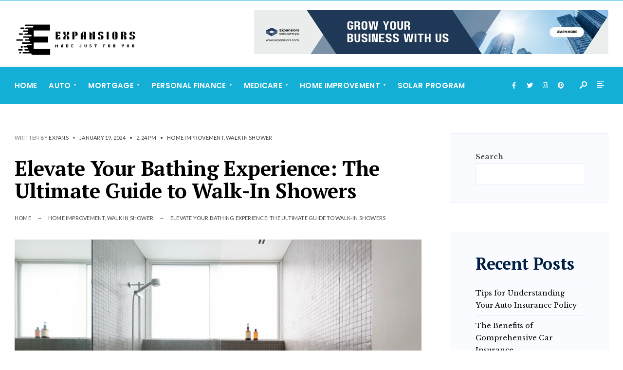

--- FILE ---
content_type: text/html; charset=UTF-8
request_url: https://expansiors.com/elevate-your-bathing-experience-the-ultimate-guide-to-walk-in-showers/
body_size: 24193
content:
<!DOCTYPE html>
<html dir="ltr" lang="en-US" prefix="og: https://ogp.me/ns#">
<head><meta charset="UTF-8">
<!-- Set the viewport width to device width for mobile -->
<meta name="viewport" content="width=device-width, initial-scale=1" />
<title>Elevate Your Bathing Experience: The Ultimate Guide to Walk-In Showers - Expansiors</title>

		<!-- All in One SEO 4.9.3 - aioseo.com -->
	<meta name="description" content="In the realm of modern bathroom design, the walk-in shower has emerged as a symbol of luxury, style, and functionality. With its seamless and open design, a walk-in shower not only adds a touch of sophistication to your bathroom but also offers a spa-like experience. This comprehensive guide explores the benefits, design considerations, installation process," />
	<meta name="robots" content="max-image-preview:large" />
	<meta name="author" content="expans"/>
	<link rel="canonical" href="https://expansiors.com/elevate-your-bathing-experience-the-ultimate-guide-to-walk-in-showers/" />
	<meta name="generator" content="All in One SEO (AIOSEO) 4.9.3" />
		<meta property="og:locale" content="en_US" />
		<meta property="og:site_name" content="Expansiors -" />
		<meta property="og:type" content="article" />
		<meta property="og:title" content="Elevate Your Bathing Experience: The Ultimate Guide to Walk-In Showers - Expansiors" />
		<meta property="og:description" content="In the realm of modern bathroom design, the walk-in shower has emerged as a symbol of luxury, style, and functionality. With its seamless and open design, a walk-in shower not only adds a touch of sophistication to your bathroom but also offers a spa-like experience. This comprehensive guide explores the benefits, design considerations, installation process," />
		<meta property="og:url" content="https://expansiors.com/elevate-your-bathing-experience-the-ultimate-guide-to-walk-in-showers/" />
		<meta property="article:published_time" content="2024-01-19T14:24:13+00:00" />
		<meta property="article:modified_time" content="2025-02-17T20:55:33+00:00" />
		<meta name="twitter:card" content="summary_large_image" />
		<meta name="twitter:title" content="Elevate Your Bathing Experience: The Ultimate Guide to Walk-In Showers - Expansiors" />
		<meta name="twitter:description" content="In the realm of modern bathroom design, the walk-in shower has emerged as a symbol of luxury, style, and functionality. With its seamless and open design, a walk-in shower not only adds a touch of sophistication to your bathroom but also offers a spa-like experience. This comprehensive guide explores the benefits, design considerations, installation process," />
		<script type="application/ld+json" class="aioseo-schema">
			{"@context":"https:\/\/schema.org","@graph":[{"@type":"BlogPosting","@id":"https:\/\/expansiors.com\/elevate-your-bathing-experience-the-ultimate-guide-to-walk-in-showers\/#blogposting","name":"Elevate Your Bathing Experience: The Ultimate Guide to Walk-In Showers - Expansiors","headline":"Elevate Your Bathing Experience: The Ultimate Guide to Walk-In Showers","author":{"@id":"https:\/\/expansiors.com\/author\/expans\/#author"},"publisher":{"@id":"https:\/\/expansiors.com\/#organization"},"image":{"@type":"ImageObject","url":"https:\/\/expansiors.com\/wp-content\/uploads\/2024\/01\/Transforming-Spaces-35.png","width":1920,"height":1280},"datePublished":"2024-01-19T14:24:13+00:00","dateModified":"2025-02-17T20:55:33+00:00","inLanguage":"en-US","mainEntityOfPage":{"@id":"https:\/\/expansiors.com\/elevate-your-bathing-experience-the-ultimate-guide-to-walk-in-showers\/#webpage"},"isPartOf":{"@id":"https:\/\/expansiors.com\/elevate-your-bathing-experience-the-ultimate-guide-to-walk-in-showers\/#webpage"},"articleSection":"Home Improvement, Walk In Shower"},{"@type":"BreadcrumbList","@id":"https:\/\/expansiors.com\/elevate-your-bathing-experience-the-ultimate-guide-to-walk-in-showers\/#breadcrumblist","itemListElement":[{"@type":"ListItem","@id":"https:\/\/expansiors.com#listItem","position":1,"name":"Home","item":"https:\/\/expansiors.com","nextItem":{"@type":"ListItem","@id":"https:\/\/expansiors.com\/category\/home-improvement\/#listItem","name":"Home Improvement"}},{"@type":"ListItem","@id":"https:\/\/expansiors.com\/category\/home-improvement\/#listItem","position":2,"name":"Home Improvement","item":"https:\/\/expansiors.com\/category\/home-improvement\/","nextItem":{"@type":"ListItem","@id":"https:\/\/expansiors.com\/category\/home-improvement\/walk-in-shower\/#listItem","name":"Walk In Shower"},"previousItem":{"@type":"ListItem","@id":"https:\/\/expansiors.com#listItem","name":"Home"}},{"@type":"ListItem","@id":"https:\/\/expansiors.com\/category\/home-improvement\/walk-in-shower\/#listItem","position":3,"name":"Walk In Shower","item":"https:\/\/expansiors.com\/category\/home-improvement\/walk-in-shower\/","nextItem":{"@type":"ListItem","@id":"https:\/\/expansiors.com\/elevate-your-bathing-experience-the-ultimate-guide-to-walk-in-showers\/#listItem","name":"Elevate Your Bathing Experience: The Ultimate Guide to Walk-In Showers"},"previousItem":{"@type":"ListItem","@id":"https:\/\/expansiors.com\/category\/home-improvement\/#listItem","name":"Home Improvement"}},{"@type":"ListItem","@id":"https:\/\/expansiors.com\/elevate-your-bathing-experience-the-ultimate-guide-to-walk-in-showers\/#listItem","position":4,"name":"Elevate Your Bathing Experience: The Ultimate Guide to Walk-In Showers","previousItem":{"@type":"ListItem","@id":"https:\/\/expansiors.com\/category\/home-improvement\/walk-in-shower\/#listItem","name":"Walk In Shower"}}]},{"@type":"Organization","@id":"https:\/\/expansiors.com\/#organization","name":"Expansiors","url":"https:\/\/expansiors.com\/"},{"@type":"Person","@id":"https:\/\/expansiors.com\/author\/expans\/#author","url":"https:\/\/expansiors.com\/author\/expans\/","name":"expans","image":{"@type":"ImageObject","@id":"https:\/\/expansiors.com\/elevate-your-bathing-experience-the-ultimate-guide-to-walk-in-showers\/#authorImage","url":"https:\/\/secure.gravatar.com\/avatar\/f854b0cf2dce23a313ab054906c22c940642e6c68849e58c0862bf6a0f598cbf?s=96&d=mm&r=g","width":96,"height":96,"caption":"expans"}},{"@type":"WebPage","@id":"https:\/\/expansiors.com\/elevate-your-bathing-experience-the-ultimate-guide-to-walk-in-showers\/#webpage","url":"https:\/\/expansiors.com\/elevate-your-bathing-experience-the-ultimate-guide-to-walk-in-showers\/","name":"Elevate Your Bathing Experience: The Ultimate Guide to Walk-In Showers - Expansiors","description":"In the realm of modern bathroom design, the walk-in shower has emerged as a symbol of luxury, style, and functionality. With its seamless and open design, a walk-in shower not only adds a touch of sophistication to your bathroom but also offers a spa-like experience. This comprehensive guide explores the benefits, design considerations, installation process,","inLanguage":"en-US","isPartOf":{"@id":"https:\/\/expansiors.com\/#website"},"breadcrumb":{"@id":"https:\/\/expansiors.com\/elevate-your-bathing-experience-the-ultimate-guide-to-walk-in-showers\/#breadcrumblist"},"author":{"@id":"https:\/\/expansiors.com\/author\/expans\/#author"},"creator":{"@id":"https:\/\/expansiors.com\/author\/expans\/#author"},"image":{"@type":"ImageObject","url":"https:\/\/expansiors.com\/wp-content\/uploads\/2024\/01\/Transforming-Spaces-35.png","@id":"https:\/\/expansiors.com\/elevate-your-bathing-experience-the-ultimate-guide-to-walk-in-showers\/#mainImage","width":1920,"height":1280},"primaryImageOfPage":{"@id":"https:\/\/expansiors.com\/elevate-your-bathing-experience-the-ultimate-guide-to-walk-in-showers\/#mainImage"},"datePublished":"2024-01-19T14:24:13+00:00","dateModified":"2025-02-17T20:55:33+00:00"},{"@type":"WebSite","@id":"https:\/\/expansiors.com\/#website","url":"https:\/\/expansiors.com\/","name":"Expansiors","inLanguage":"en-US","publisher":{"@id":"https:\/\/expansiors.com\/#organization"}}]}
		</script>
		<!-- All in One SEO -->

<link rel='dns-prefetch' href='//fonts.googleapis.com' />
<link rel='preconnect' href='https://fonts.gstatic.com' crossorigin />
<link rel="alternate" type="application/rss+xml" title="Expansiors &raquo; Feed" href="https://expansiors.com/feed/" />
<link rel="alternate" type="application/rss+xml" title="Expansiors &raquo; Comments Feed" href="https://expansiors.com/comments/feed/" />
<link rel="alternate" type="application/rss+xml" title="Expansiors &raquo; Elevate Your Bathing Experience: The Ultimate Guide to Walk-In Showers Comments Feed" href="https://expansiors.com/elevate-your-bathing-experience-the-ultimate-guide-to-walk-in-showers/feed/" />
<link rel="alternate" title="oEmbed (JSON)" type="application/json+oembed" href="https://expansiors.com/wp-json/oembed/1.0/embed?url=https%3A%2F%2Fexpansiors.com%2Felevate-your-bathing-experience-the-ultimate-guide-to-walk-in-showers%2F" />
<link rel="alternate" title="oEmbed (XML)" type="text/xml+oembed" href="https://expansiors.com/wp-json/oembed/1.0/embed?url=https%3A%2F%2Fexpansiors.com%2Felevate-your-bathing-experience-the-ultimate-guide-to-walk-in-showers%2F&#038;format=xml" />
<style id='wp-img-auto-sizes-contain-inline-css' type='text/css'>
img:is([sizes=auto i],[sizes^="auto," i]){contain-intrinsic-size:3000px 1500px}
/*# sourceURL=wp-img-auto-sizes-contain-inline-css */
</style>

<style id='wp-emoji-styles-inline-css' type='text/css'>

	img.wp-smiley, img.emoji {
		display: inline !important;
		border: none !important;
		box-shadow: none !important;
		height: 1em !important;
		width: 1em !important;
		margin: 0 0.07em !important;
		vertical-align: -0.1em !important;
		background: none !important;
		padding: 0 !important;
	}
/*# sourceURL=wp-emoji-styles-inline-css */
</style>
<link rel='stylesheet' id='wp-block-library-css' href='https://expansiors.com/wp-includes/css/dist/block-library/style.min.css?ver=6.9' type='text/css' media='all' />
<style id='wp-block-library-theme-inline-css' type='text/css'>
.wp-block-audio :where(figcaption){color:#555;font-size:13px;text-align:center}.is-dark-theme .wp-block-audio :where(figcaption){color:#ffffffa6}.wp-block-audio{margin:0 0 1em}.wp-block-code{border:1px solid #ccc;border-radius:4px;font-family:Menlo,Consolas,monaco,monospace;padding:.8em 1em}.wp-block-embed :where(figcaption){color:#555;font-size:13px;text-align:center}.is-dark-theme .wp-block-embed :where(figcaption){color:#ffffffa6}.wp-block-embed{margin:0 0 1em}.blocks-gallery-caption{color:#555;font-size:13px;text-align:center}.is-dark-theme .blocks-gallery-caption{color:#ffffffa6}:root :where(.wp-block-image figcaption){color:#555;font-size:13px;text-align:center}.is-dark-theme :root :where(.wp-block-image figcaption){color:#ffffffa6}.wp-block-image{margin:0 0 1em}.wp-block-pullquote{border-bottom:4px solid;border-top:4px solid;color:currentColor;margin-bottom:1.75em}.wp-block-pullquote :where(cite),.wp-block-pullquote :where(footer),.wp-block-pullquote__citation{color:currentColor;font-size:.8125em;font-style:normal;text-transform:uppercase}.wp-block-quote{border-left:.25em solid;margin:0 0 1.75em;padding-left:1em}.wp-block-quote cite,.wp-block-quote footer{color:currentColor;font-size:.8125em;font-style:normal;position:relative}.wp-block-quote:where(.has-text-align-right){border-left:none;border-right:.25em solid;padding-left:0;padding-right:1em}.wp-block-quote:where(.has-text-align-center){border:none;padding-left:0}.wp-block-quote.is-large,.wp-block-quote.is-style-large,.wp-block-quote:where(.is-style-plain){border:none}.wp-block-search .wp-block-search__label{font-weight:700}.wp-block-search__button{border:1px solid #ccc;padding:.375em .625em}:where(.wp-block-group.has-background){padding:1.25em 2.375em}.wp-block-separator.has-css-opacity{opacity:.4}.wp-block-separator{border:none;border-bottom:2px solid;margin-left:auto;margin-right:auto}.wp-block-separator.has-alpha-channel-opacity{opacity:1}.wp-block-separator:not(.is-style-wide):not(.is-style-dots){width:100px}.wp-block-separator.has-background:not(.is-style-dots){border-bottom:none;height:1px}.wp-block-separator.has-background:not(.is-style-wide):not(.is-style-dots){height:2px}.wp-block-table{margin:0 0 1em}.wp-block-table td,.wp-block-table th{word-break:normal}.wp-block-table :where(figcaption){color:#555;font-size:13px;text-align:center}.is-dark-theme .wp-block-table :where(figcaption){color:#ffffffa6}.wp-block-video :where(figcaption){color:#555;font-size:13px;text-align:center}.is-dark-theme .wp-block-video :where(figcaption){color:#ffffffa6}.wp-block-video{margin:0 0 1em}:root :where(.wp-block-template-part.has-background){margin-bottom:0;margin-top:0;padding:1.25em 2.375em}
/*# sourceURL=/wp-includes/css/dist/block-library/theme.min.css */
</style>
<style id='classic-theme-styles-inline-css' type='text/css'>
/*! This file is auto-generated */
.wp-block-button__link{color:#fff;background-color:#32373c;border-radius:9999px;box-shadow:none;text-decoration:none;padding:calc(.667em + 2px) calc(1.333em + 2px);font-size:1.125em}.wp-block-file__button{background:#32373c;color:#fff;text-decoration:none}
/*# sourceURL=/wp-includes/css/classic-themes.min.css */
</style>
<link rel='stylesheet' id='aioseo/css/src/vue/standalone/blocks/table-of-contents/global.scss-css' href='https://expansiors.com/wp-content/plugins/all-in-one-seo-pack/dist/Lite/assets/css/table-of-contents/global.e90f6d47.css?ver=4.9.3' type='text/css' media='all' />
<style id='global-styles-inline-css' type='text/css'>
:root{--wp--preset--aspect-ratio--square: 1;--wp--preset--aspect-ratio--4-3: 4/3;--wp--preset--aspect-ratio--3-4: 3/4;--wp--preset--aspect-ratio--3-2: 3/2;--wp--preset--aspect-ratio--2-3: 2/3;--wp--preset--aspect-ratio--16-9: 16/9;--wp--preset--aspect-ratio--9-16: 9/16;--wp--preset--color--black: #000000;--wp--preset--color--cyan-bluish-gray: #abb8c3;--wp--preset--color--white: #ffffff;--wp--preset--color--pale-pink: #f78da7;--wp--preset--color--vivid-red: #cf2e2e;--wp--preset--color--luminous-vivid-orange: #ff6900;--wp--preset--color--luminous-vivid-amber: #fcb900;--wp--preset--color--light-green-cyan: #7bdcb5;--wp--preset--color--vivid-green-cyan: #00d084;--wp--preset--color--pale-cyan-blue: #8ed1fc;--wp--preset--color--vivid-cyan-blue: #0693e3;--wp--preset--color--vivid-purple: #9b51e0;--wp--preset--gradient--vivid-cyan-blue-to-vivid-purple: linear-gradient(135deg,rgb(6,147,227) 0%,rgb(155,81,224) 100%);--wp--preset--gradient--light-green-cyan-to-vivid-green-cyan: linear-gradient(135deg,rgb(122,220,180) 0%,rgb(0,208,130) 100%);--wp--preset--gradient--luminous-vivid-amber-to-luminous-vivid-orange: linear-gradient(135deg,rgb(252,185,0) 0%,rgb(255,105,0) 100%);--wp--preset--gradient--luminous-vivid-orange-to-vivid-red: linear-gradient(135deg,rgb(255,105,0) 0%,rgb(207,46,46) 100%);--wp--preset--gradient--very-light-gray-to-cyan-bluish-gray: linear-gradient(135deg,rgb(238,238,238) 0%,rgb(169,184,195) 100%);--wp--preset--gradient--cool-to-warm-spectrum: linear-gradient(135deg,rgb(74,234,220) 0%,rgb(151,120,209) 20%,rgb(207,42,186) 40%,rgb(238,44,130) 60%,rgb(251,105,98) 80%,rgb(254,248,76) 100%);--wp--preset--gradient--blush-light-purple: linear-gradient(135deg,rgb(255,206,236) 0%,rgb(152,150,240) 100%);--wp--preset--gradient--blush-bordeaux: linear-gradient(135deg,rgb(254,205,165) 0%,rgb(254,45,45) 50%,rgb(107,0,62) 100%);--wp--preset--gradient--luminous-dusk: linear-gradient(135deg,rgb(255,203,112) 0%,rgb(199,81,192) 50%,rgb(65,88,208) 100%);--wp--preset--gradient--pale-ocean: linear-gradient(135deg,rgb(255,245,203) 0%,rgb(182,227,212) 50%,rgb(51,167,181) 100%);--wp--preset--gradient--electric-grass: linear-gradient(135deg,rgb(202,248,128) 0%,rgb(113,206,126) 100%);--wp--preset--gradient--midnight: linear-gradient(135deg,rgb(2,3,129) 0%,rgb(40,116,252) 100%);--wp--preset--font-size--small: 13px;--wp--preset--font-size--medium: 20px;--wp--preset--font-size--large: 36px;--wp--preset--font-size--x-large: 42px;--wp--preset--spacing--20: 0.44rem;--wp--preset--spacing--30: 0.67rem;--wp--preset--spacing--40: 1rem;--wp--preset--spacing--50: 1.5rem;--wp--preset--spacing--60: 2.25rem;--wp--preset--spacing--70: 3.38rem;--wp--preset--spacing--80: 5.06rem;--wp--preset--shadow--natural: 6px 6px 9px rgba(0, 0, 0, 0.2);--wp--preset--shadow--deep: 12px 12px 50px rgba(0, 0, 0, 0.4);--wp--preset--shadow--sharp: 6px 6px 0px rgba(0, 0, 0, 0.2);--wp--preset--shadow--outlined: 6px 6px 0px -3px rgb(255, 255, 255), 6px 6px rgb(0, 0, 0);--wp--preset--shadow--crisp: 6px 6px 0px rgb(0, 0, 0);}:where(.is-layout-flex){gap: 0.5em;}:where(.is-layout-grid){gap: 0.5em;}body .is-layout-flex{display: flex;}.is-layout-flex{flex-wrap: wrap;align-items: center;}.is-layout-flex > :is(*, div){margin: 0;}body .is-layout-grid{display: grid;}.is-layout-grid > :is(*, div){margin: 0;}:where(.wp-block-columns.is-layout-flex){gap: 2em;}:where(.wp-block-columns.is-layout-grid){gap: 2em;}:where(.wp-block-post-template.is-layout-flex){gap: 1.25em;}:where(.wp-block-post-template.is-layout-grid){gap: 1.25em;}.has-black-color{color: var(--wp--preset--color--black) !important;}.has-cyan-bluish-gray-color{color: var(--wp--preset--color--cyan-bluish-gray) !important;}.has-white-color{color: var(--wp--preset--color--white) !important;}.has-pale-pink-color{color: var(--wp--preset--color--pale-pink) !important;}.has-vivid-red-color{color: var(--wp--preset--color--vivid-red) !important;}.has-luminous-vivid-orange-color{color: var(--wp--preset--color--luminous-vivid-orange) !important;}.has-luminous-vivid-amber-color{color: var(--wp--preset--color--luminous-vivid-amber) !important;}.has-light-green-cyan-color{color: var(--wp--preset--color--light-green-cyan) !important;}.has-vivid-green-cyan-color{color: var(--wp--preset--color--vivid-green-cyan) !important;}.has-pale-cyan-blue-color{color: var(--wp--preset--color--pale-cyan-blue) !important;}.has-vivid-cyan-blue-color{color: var(--wp--preset--color--vivid-cyan-blue) !important;}.has-vivid-purple-color{color: var(--wp--preset--color--vivid-purple) !important;}.has-black-background-color{background-color: var(--wp--preset--color--black) !important;}.has-cyan-bluish-gray-background-color{background-color: var(--wp--preset--color--cyan-bluish-gray) !important;}.has-white-background-color{background-color: var(--wp--preset--color--white) !important;}.has-pale-pink-background-color{background-color: var(--wp--preset--color--pale-pink) !important;}.has-vivid-red-background-color{background-color: var(--wp--preset--color--vivid-red) !important;}.has-luminous-vivid-orange-background-color{background-color: var(--wp--preset--color--luminous-vivid-orange) !important;}.has-luminous-vivid-amber-background-color{background-color: var(--wp--preset--color--luminous-vivid-amber) !important;}.has-light-green-cyan-background-color{background-color: var(--wp--preset--color--light-green-cyan) !important;}.has-vivid-green-cyan-background-color{background-color: var(--wp--preset--color--vivid-green-cyan) !important;}.has-pale-cyan-blue-background-color{background-color: var(--wp--preset--color--pale-cyan-blue) !important;}.has-vivid-cyan-blue-background-color{background-color: var(--wp--preset--color--vivid-cyan-blue) !important;}.has-vivid-purple-background-color{background-color: var(--wp--preset--color--vivid-purple) !important;}.has-black-border-color{border-color: var(--wp--preset--color--black) !important;}.has-cyan-bluish-gray-border-color{border-color: var(--wp--preset--color--cyan-bluish-gray) !important;}.has-white-border-color{border-color: var(--wp--preset--color--white) !important;}.has-pale-pink-border-color{border-color: var(--wp--preset--color--pale-pink) !important;}.has-vivid-red-border-color{border-color: var(--wp--preset--color--vivid-red) !important;}.has-luminous-vivid-orange-border-color{border-color: var(--wp--preset--color--luminous-vivid-orange) !important;}.has-luminous-vivid-amber-border-color{border-color: var(--wp--preset--color--luminous-vivid-amber) !important;}.has-light-green-cyan-border-color{border-color: var(--wp--preset--color--light-green-cyan) !important;}.has-vivid-green-cyan-border-color{border-color: var(--wp--preset--color--vivid-green-cyan) !important;}.has-pale-cyan-blue-border-color{border-color: var(--wp--preset--color--pale-cyan-blue) !important;}.has-vivid-cyan-blue-border-color{border-color: var(--wp--preset--color--vivid-cyan-blue) !important;}.has-vivid-purple-border-color{border-color: var(--wp--preset--color--vivid-purple) !important;}.has-vivid-cyan-blue-to-vivid-purple-gradient-background{background: var(--wp--preset--gradient--vivid-cyan-blue-to-vivid-purple) !important;}.has-light-green-cyan-to-vivid-green-cyan-gradient-background{background: var(--wp--preset--gradient--light-green-cyan-to-vivid-green-cyan) !important;}.has-luminous-vivid-amber-to-luminous-vivid-orange-gradient-background{background: var(--wp--preset--gradient--luminous-vivid-amber-to-luminous-vivid-orange) !important;}.has-luminous-vivid-orange-to-vivid-red-gradient-background{background: var(--wp--preset--gradient--luminous-vivid-orange-to-vivid-red) !important;}.has-very-light-gray-to-cyan-bluish-gray-gradient-background{background: var(--wp--preset--gradient--very-light-gray-to-cyan-bluish-gray) !important;}.has-cool-to-warm-spectrum-gradient-background{background: var(--wp--preset--gradient--cool-to-warm-spectrum) !important;}.has-blush-light-purple-gradient-background{background: var(--wp--preset--gradient--blush-light-purple) !important;}.has-blush-bordeaux-gradient-background{background: var(--wp--preset--gradient--blush-bordeaux) !important;}.has-luminous-dusk-gradient-background{background: var(--wp--preset--gradient--luminous-dusk) !important;}.has-pale-ocean-gradient-background{background: var(--wp--preset--gradient--pale-ocean) !important;}.has-electric-grass-gradient-background{background: var(--wp--preset--gradient--electric-grass) !important;}.has-midnight-gradient-background{background: var(--wp--preset--gradient--midnight) !important;}.has-small-font-size{font-size: var(--wp--preset--font-size--small) !important;}.has-medium-font-size{font-size: var(--wp--preset--font-size--medium) !important;}.has-large-font-size{font-size: var(--wp--preset--font-size--large) !important;}.has-x-large-font-size{font-size: var(--wp--preset--font-size--x-large) !important;}
:where(.wp-block-post-template.is-layout-flex){gap: 1.25em;}:where(.wp-block-post-template.is-layout-grid){gap: 1.25em;}
:where(.wp-block-term-template.is-layout-flex){gap: 1.25em;}:where(.wp-block-term-template.is-layout-grid){gap: 1.25em;}
:where(.wp-block-columns.is-layout-flex){gap: 2em;}:where(.wp-block-columns.is-layout-grid){gap: 2em;}
:root :where(.wp-block-pullquote){font-size: 1.5em;line-height: 1.6;}
/*# sourceURL=global-styles-inline-css */
</style>
<link rel='stylesheet' id='gutenverse-css' href='https://expansiors.com/wp-content/themes/gutenverse/style.css?ver=6.9' type='text/css' media='all' />
<link rel='stylesheet' id='gutenverse-child-css' href='https://expansiors.com/wp-content/themes/gutenverse-child/style.css?ver=6.9' type='text/css' media='all' />
<link rel='stylesheet' id='gutenverse-style-css' href='https://expansiors.com/wp-content/themes/gutenverse-child/style.css?ver=6.9' type='text/css' media='all' />
<link rel='stylesheet' id='gutenverse-addons-css' href='https://expansiors.com/wp-content/themes/gutenverse/styles/gutenverse-addons.css?ver=6.9' type='text/css' media='all' />
<link rel='stylesheet' id='edulogy-custom-fonts-css' href='https://expansiors.com/wp-content/themes/gutenverse/styles/fonts.css?ver=6.9' type='text/css' media='all' />
<link rel='stylesheet' id='fontawesome-css' href='https://expansiors.com/wp-content/themes/gutenverse/styles/fontawesome.css?ver=6.9' type='text/css' media='all' />
<link rel='stylesheet' id='gutenverse-mobile-css' href='https://expansiors.com/wp-content/themes/gutenverse/style-mobile.css?ver=6.9' type='text/css' media='all' />
<link rel="preload" as="style" href="https://fonts.googleapis.com/css?family=Libre%20Baskerville:400,700,400italic%7CPoppins:600%7CLato:400%7CPT%20Serif:700,400&#038;display=swap&#038;ver=1705883747" /><link rel="stylesheet" href="https://fonts.googleapis.com/css?family=Libre%20Baskerville:400,700,400italic%7CPoppins:600%7CLato:400%7CPT%20Serif:700,400&#038;display=swap&#038;ver=1705883747" media="print" onload="this.media='all'"><noscript><link rel="stylesheet" href="https://fonts.googleapis.com/css?family=Libre%20Baskerville:400,700,400italic%7CPoppins:600%7CLato:400%7CPT%20Serif:700,400&#038;display=swap&#038;ver=1705883747" /></noscript><script type="text/javascript" src="https://expansiors.com/wp-includes/js/jquery/jquery.min.js?ver=3.7.1" id="jquery-core-js"></script>
<script type="text/javascript" src="https://expansiors.com/wp-includes/js/jquery/jquery-migrate.min.js?ver=3.4.1" id="jquery-migrate-js"></script>
<link rel="https://api.w.org/" href="https://expansiors.com/wp-json/" /><link rel="alternate" title="JSON" type="application/json" href="https://expansiors.com/wp-json/wp/v2/posts/3172" /><link rel="EditURI" type="application/rsd+xml" title="RSD" href="https://expansiors.com/xmlrpc.php?rsd" />
<meta name="generator" content="WordPress 6.9" />
<link rel='shortlink' href='https://expansiors.com/?p=3172' />
<meta name="generator" content="Redux 4.5.10" /><link rel="pingback" href="https://expansiors.com/xmlrpc.php"><meta name="generator" content="Elementor 3.34.2; features: e_font_icon_svg, additional_custom_breakpoints; settings: css_print_method-external, google_font-enabled, font_display-swap">
<style type="text/css">.recentcomments a{display:inline !important;padding:0 !important;margin:0 !important;}</style>			<style>
				.e-con.e-parent:nth-of-type(n+4):not(.e-lazyloaded):not(.e-no-lazyload),
				.e-con.e-parent:nth-of-type(n+4):not(.e-lazyloaded):not(.e-no-lazyload) * {
					background-image: none !important;
				}
				@media screen and (max-height: 1024px) {
					.e-con.e-parent:nth-of-type(n+3):not(.e-lazyloaded):not(.e-no-lazyload),
					.e-con.e-parent:nth-of-type(n+3):not(.e-lazyloaded):not(.e-no-lazyload) * {
						background-image: none !important;
					}
				}
				@media screen and (max-height: 640px) {
					.e-con.e-parent:nth-of-type(n+2):not(.e-lazyloaded):not(.e-no-lazyload),
					.e-con.e-parent:nth-of-type(n+2):not(.e-lazyloaded):not(.e-no-lazyload) * {
						background-image: none !important;
					}
				}
			</style>
			<style id="themnific_redux-dynamic-css" title="dynamic-css" class="redux-options-output">body,input,button,textarea{font-family:"Libre Baskerville";font-weight:400;font-style:normal;color:#1e1e1e;font-size:16px;}.wrapper_inn,.postbar,.item_small.has-post-thumbnail .item_inn{background-color:#fff;}.ghost,.sidebar_item,#respond textarea,#respond input{background-color:#f9fbff;}a:not(.wp-block-button__link){color:#000000;}a:not(.wp-block-button__link):hover{color:#f4b89a;}a:not(.wp-block-button__link):active{color:#000;}.entry p a,.site-title a,.entry ol a,.entry ul a,.postauthor h3 a{color:#f49f75;}.entry p a,.entry ol a,.entry ul a{border-color:#f49f75;}.entry p a:hover,.site-title a:hover,.entry ol li>a:hover,.entry ul li>a:hover{background-color:#f4cab7;}.p-border,.content_inn,.sidebar_item,.sidebar_item  h5,.sidebar_item li,.sidebar_item ul.menu li,.block_title:after,.meta,.tagcloud a,.page-numbers,input,textarea,select,.page-link span,.post-pagination>p a{border-color:#e6ecf5;}#sidebar{color:#545454;}.widgetable a{color:#000000;}#header{background-color:#ffffff;}#header h1 a{color:#000000;}#titles a:hover,.head_extend a:hover{color:#c1e9f4;}.header_row,.nav>li{border-color:#13afd6;}.will_stick{background-color:#13afd6;}.nav>li>a,.top_nav .searchform input.s{font-family:Poppins;font-weight:600;font-style:normal;color:#ffffff;font-size:15px;}.nav>li.current-menu-item>a,.nav>li>a:hover,.menu-item-has-children>a:after{color:#d7e4ed;}#header ul.social-menu li a,.head_extend a{color:#ffffff;}.nav li ul{background-color:#000000;}.nav>li>ul:after{border-bottom-color:#000000;}.nav ul li>a,.topnav,.topnav a{font-family:Lato;font-weight:normal;font-style:normal;color:#ffffff;font-size:12px;}.nav li ul li>a:hover{color:#c1c1c1;}.show-menu,#main-nav>li.special>a{background-color:#000000;}.nav a i{color:#000000;}#header .show-menu,#main-nav>li.special>a{color:#ffffff;}#titles{width:250px;}#titles,.header_fix{margin-top:47px;margin-bottom:20px;}#main-nav,.head_extend,#header ul.social-menu{margin-top:15px;margin-bottom:15px;}.topnav{background-color:#222;}#topnav,#topnav a{color:#ccc;}#topnav i,#topnav a:hover{color:#ff4f69;}#footer,#footer .searchform input.s{background-color:#3e3e60;}.mailchimp_section,.footer_icons{background-color:#484972;}#footer,#footer a,#footer h2,#footer h3,#footer h4,#footer h5,#footer .meta,#footer .meta a,#footer ul.social-menu a span,#footer .searchform input.s,.bottom-menu li a{color:#ffffff;}#footer a:hover{color:#f4e8de;}#footer,#footer h5.widget,#footer .sidebar_item li,#copyright,#footer .tagcloud a,#footer .tp_recent_tweets ul li,#footer .p-border,#footer .searchform input.s,#footer input,.footer-icons ul.social-menu a,.footer_text{border-color:#484872;}#header h1{font-family:"PT Serif";font-weight:700;font-style:normal;color:#002044;font-size:24px;}h1.entry-title,h2 .maintitle,.item_mag3_big h2.posttitle,.blogger .item_big h2,.block_title h2, .tmnf_titles_are_large .tmnf_title.posttitle{font-family:"PT Serif";font-weight:700;font-style:normal;color:#000000;font-size:50px;}h2.posttitle:not(.maintitle),.format-quote p.teaser, .tmnf_titles_are_medium .tmnf_title.posttitle{font-family:"PT Serif";font-weight:700;font-style:normal;color:#002044;font-size:26px;}.show-menu,.tab-post h4,.tptn_title,.nav-previous a,.post-pagination,.tmnf_events_widget a,.post_nav_text,.item_mag3 h2, .tmnf_titles_are_small .tmnf_title.posttitle{font-family:"PT Serif";font-weight:400;font-style:normal;color:#002044;font-size:16px;}.tptn_posts_widget li::before,cite,.menuClose span,.icon_extend,ul.social-menu a span,a.mainbutton,.owl-nav>div,.submit,.mc4wp-form input,.woocommerce #respond input#submit, .woocommerce a.button,.woocommerce button.button, .woocommerce input.button,.bottom-menu li a{font-family:Poppins;font-weight:600;font-style:normal;color:#002044;font-size:16px;}h1{font-family:"PT Serif";font-weight:700;font-style:normal;color:#002044;font-size:40px;}h2{font-family:"PT Serif";font-weight:700;font-style:normal;color:#002044;font-size:34px;}h3{font-family:"PT Serif";font-weight:700;font-style:normal;color:#002044;font-size:28px;}h4,h3#reply-title,.entry h5, .entry h6{font-family:"PT Serif";font-weight:700;font-style:normal;color:#002044;font-size:24px;}h5,h6,.block_title span{font-family:Lato;font-weight:400;font-style:normal;color:#002044;font-size:12px;}.meta,.meta a,.tptn_date,.post_nav_text span{font-family:Lato;line-height:18px;font-weight:normal;font-style:normal;color:#444;font-size:11px;}.meta_more a{color:#ff4f69;}a.searchSubmit,.sticky:after,.ribbon,.post_pagination_inn,h2.block_title,.format-quote .item_inn,.woocommerce #respond input#submit,.woocommerce a.button,.woocommerce button.button.alt,.woocommerce button.button,.woocommerce a.button.alt.checkout-button,input#place_order,.woocommerce input.button,#respond #submit,li.current a,.page-numbers.current,a.mainbutton,#submit,#comments .navigation a,.contact-form .submit,.wpcf7-submit,.meta_deko:after,.owl-nav>div,h3#reply-title:after{background-color:#f49f75;}input.button,button.submit,.entry blockquote{border-color:#f49f75;}a.searchSubmit,.sticky:after,.ribbon,.ribbon a,.ribbon p,#footer .ribbon,h2.block_title,.woocommerce #respond input#submit,.woocommerce a.button,.woocommerce button.button.alt, .woocommerce button.button,.woocommerce a.button.alt.checkout-button,input#place_order,.woocommerce input.button,#respond #submit,.tmnf_icon,a.mainbutton,#submit,#comments .navigation a,.tagssingle a,.wpcf7-submit,.page-numbers.current,.owl-nav>div,.format-quote .item_inn p,.format-quote a,.post_pagination_inn a,.owl-nav>div:before,.mc4wp-form input[type="submit"]{color:#ffffff;}.owl-nav>div:after{background-color:#ffffff;}a.searchSubmit:hover,.ribbon:hover,a.mainbutton:hover,.entry a.ribbon:hover,.woocommerce #respond input#submit:hover, .woocommerce a.button:hover, .woocommerce button.button:hover, .woocommerce input.button:hover,.owl-nav>div:hover{background-color:#f4c7b2;}input.button:hover,button.submit:hover{border-color:#f4c7b2;}.ribbon:hover,.ribbon:hover a,.ribbon a:hover,.entry a.ribbon:hover,a.mainbutton:hover,.woocommerce #respond input#submit:hover, .woocommerce a.button:hover, .woocommerce button.button:hover, .woocommerce input.button:hover,.owl-nav>div:hover,.owl-nav>div:hover:before,.mc4wp-form input[type="submit"]:hover{color:#000000;}.owl-nav>div:hover:after{background-color:#000000;}.guten_slider .item_inn,.content_inn .mc4wp-form,.tptn_posts_widget li::before,.block_title::after{background-color:#f9fbff;}.guten_slider .item_inn a,.guten_slider .item_inn p,.guten_slider .item_inn,.content_inn .mc4wp-form,.tptn_posts_widget li::before{color:#191919;}.has-post-thumbnail .imgwrap,.page_hero,.main_slider_wrap{background-color:#192126;}.page_hero p,.page_hero h1,.page_hero a,.page_hero .meta,.page_hero .tmnf_excerpt,.item_big.has-post-thumbnail p,.item_big.has-post-thumbnail .tmnf_excerpt,.item_big.has-post-thumbnail h2 a,.item_big.has-post-thumbnail .meta_deko a,.has-post-thumbnail .item_inn_over a,.has-post-thumbnail .item_inn_over p,.guten_main_slider a,.guten_main_slider p,.guten_main_slider .tmnf_excerpt{color:#ffffff;}</style></head>

<body class="wp-singular post-template-default single single-post postid-3172 single-format-standard wp-embed-responsive wp-theme-gutenverse wp-child-theme-gutenverse-child elementor-default elementor-kit-7">

    <div class="wrapper_main upper tmnf_width_normal image_css_none tmnf-sidebar-active header_classic">
    
        <div class="wrapper">
        
            <div class="wrapper_inn">
            
            	            
                <div id="header" itemscope itemtype="https://schema.org//WPHeader">
                    <div class="clearfix"></div>
                    <a class="screen-reader-text ribbon skip-link" href="#content_start">Skip to content</a>
                    
                        <div class="header_classic_content">
    
        <div class="header_row header_row_top clearfix">
        
        </div><!-- end .header_row_top -->
        
        <div class="header_row header_row_center clearfix">
        <div class="container_vis">
            
            <div class="headad">			</div> 

	<div class="headad">
	
		<a target="_blank" href="https://themeforest.net/item/gutenverse-multipurpose-magazine-and-blog-theme/24243100"><img src="https://expansiors.com/wp-content/uploads/2024/01/Copy-of-home-for-sale.png" alt="Visit Sponsor" /></a>
		
	</div>
	
        
        	<div id="titles" class="tranz2">
	  
				<a class="logo" href="https://expansiors.com/">
					<img class="tranz this-is-logo" src="https://expansiors.com/wp-content/uploads/2024/01/Expansiors-1.png" alt="Expansiors"/>
				</a>
		</div><!-- end #titles  -->            
        </div>
        </div><!-- end .header_row_center -->
        
        <div class="will_stick_wrap">
        <div class="header_row header_row_bottom clearfix will_stick">
        <div class="container_vis">
        
        	<input type="checkbox" id="show-menu" role="button">
<label for="show-menu" class="show-menu"><i class="fas fa-bars"></i><span class="close_menu">✕</span> Main Menu</label> 
<nav id="navigation" itemscope itemtype="https://schema.org/SiteNavigationElement"  role="navigation" aria-label="Main Menu">
    <ul id="main-nav" class="nav" role="menubar"><li id="menu-item-6282" class="menu-item menu-item-type-taxonomy menu-item-object-category menu-item-6282"><a href="https://expansiors.com/category/home-insurance/">Home</a></li>
<li id="menu-item-6269" class="menu-item menu-item-type-taxonomy menu-item-object-category menu-item-has-children menu-item-6269" aria-haspopup="true" role="menuitem" aria-expanded="false" tabindex="0"><a href="https://expansiors.com/category/auto-insurance/">Auto</a>
<ul class="sub-menu">
	<li id="menu-item-6270" class="menu-item menu-item-type-taxonomy menu-item-object-category menu-item-6270"><a href="https://expansiors.com/category/auto-insurance/auto-finance/">Auto Finance</a></li>
	<li id="menu-item-6271" class="menu-item menu-item-type-taxonomy menu-item-object-category menu-item-6271"><a href="https://expansiors.com/category/auto-insurance/auto-warranty/">Auto Warranty</a></li>
</ul>
</li>
<li id="menu-item-6285" class="menu-item menu-item-type-taxonomy menu-item-object-category menu-item-has-children menu-item-6285" aria-haspopup="true" role="menuitem" aria-expanded="false" tabindex="0"><a href="https://expansiors.com/category/mortgage/">Mortgage</a>
<ul class="sub-menu">
	<li id="menu-item-6286" class="menu-item menu-item-type-taxonomy menu-item-object-category menu-item-6286"><a href="https://expansiors.com/category/mortgage/cash-out/">Cash Out</a></li>
	<li id="menu-item-6287" class="menu-item menu-item-type-taxonomy menu-item-object-category menu-item-6287"><a href="https://expansiors.com/category/mortgage/home-equity/">Home Equity</a></li>
	<li id="menu-item-6288" class="menu-item menu-item-type-taxonomy menu-item-object-category menu-item-6288"><a href="https://expansiors.com/category/mortgage/home-refinance/">Home Refinance</a></li>
	<li id="menu-item-6289" class="menu-item menu-item-type-taxonomy menu-item-object-category menu-item-6289"><a href="https://expansiors.com/category/mortgage/new-home-purchase/">New Home Purchase</a></li>
</ul>
</li>
<li id="menu-item-6290" class="menu-item menu-item-type-taxonomy menu-item-object-category menu-item-has-children menu-item-6290" aria-haspopup="true" role="menuitem" aria-expanded="false" tabindex="0"><a href="https://expansiors.com/category/personal-finance/">Personal Finance</a>
<ul class="sub-menu">
	<li id="menu-item-6272" class="menu-item menu-item-type-taxonomy menu-item-object-category menu-item-6272"><a href="https://expansiors.com/category/financial-services/">Financial Services</a></li>
	<li id="menu-item-6293" class="menu-item menu-item-type-taxonomy menu-item-object-category menu-item-6293"><a href="https://expansiors.com/category/understanding-debt/">Understanding Debt</a></li>
</ul>
</li>
<li id="menu-item-6284" class="menu-item menu-item-type-taxonomy menu-item-object-category menu-item-has-children menu-item-6284" aria-haspopup="true" role="menuitem" aria-expanded="false" tabindex="0"><a href="https://expansiors.com/category/medicare/">Medicare</a>
<ul class="sub-menu">
	<li id="menu-item-6273" class="menu-item menu-item-type-taxonomy menu-item-object-category menu-item-6273"><a href="https://expansiors.com/category/health-insurance/">Health Insurance</a></li>
	<li id="menu-item-6283" class="menu-item menu-item-type-taxonomy menu-item-object-category menu-item-6283"><a href="https://expansiors.com/category/life-insurance/">Life Insurance</a></li>
</ul>
</li>
<li id="menu-item-6274" class="menu-item menu-item-type-taxonomy menu-item-object-category current-post-ancestor current-menu-parent current-post-parent menu-item-has-children menu-item-6274" aria-haspopup="true" role="menuitem" aria-expanded="false" tabindex="0"><a href="https://expansiors.com/category/home-improvement/">Home Improvement</a>
<ul class="sub-menu">
	<li id="menu-item-6275" class="menu-item menu-item-type-taxonomy menu-item-object-category menu-item-6275"><a href="https://expansiors.com/category/home-improvement/bathroom-remodel/">Bathroom Remodel</a></li>
	<li id="menu-item-6276" class="menu-item menu-item-type-taxonomy menu-item-object-category menu-item-6276"><a href="https://expansiors.com/category/home-improvement/kitchen-remodel/">Kitchen Remodel</a></li>
	<li id="menu-item-6277" class="menu-item menu-item-type-taxonomy menu-item-object-category menu-item-6277"><a href="https://expansiors.com/category/home-improvement/lawn-care/">Lawn Care</a></li>
	<li id="menu-item-6278" class="menu-item menu-item-type-taxonomy menu-item-object-category menu-item-6278"><a href="https://expansiors.com/category/home-improvement/roofing-survey/">Roofing Survey</a></li>
	<li id="menu-item-6279" class="menu-item menu-item-type-taxonomy menu-item-object-category current-post-ancestor current-menu-parent current-post-parent menu-item-6279"><a href="https://expansiors.com/category/home-improvement/walk-in-shower/">Walk In Shower</a></li>
	<li id="menu-item-6280" class="menu-item menu-item-type-taxonomy menu-item-object-category menu-item-6280"><a href="https://expansiors.com/category/home-improvement/walk-in-tubs/">Walk In Tubs</a></li>
	<li id="menu-item-6281" class="menu-item menu-item-type-taxonomy menu-item-object-category menu-item-6281"><a href="https://expansiors.com/category/home-improvement/windows-remodel/">Windows Remodel</a></li>
	<li id="menu-item-6291" class="menu-item menu-item-type-taxonomy menu-item-object-category menu-item-6291"><a href="https://expansiors.com/category/pest-control/">Pest Control</a></li>
</ul>
</li>
<li id="menu-item-6292" class="menu-item menu-item-type-taxonomy menu-item-object-category menu-item-6292"><a href="https://expansiors.com/category/solar-program/">Solar Program</a></li>
</ul></nav><!-- end #navigation  -->            
            <div class="head_extend">
   
    <a class="searchOpen icon_extend" href="" aria-label="Open Search Window">
        <i class=" icon-search-2"></i><span class="screen-reader-text">Open Search Window</span>
    </a>

        	<a class="icon_extend menuOpen" href="#" ><i class="icon-article"></i><span>Menu</span></a>
    
</div>            
            			            <ul class="social-menu tranz">
            
                        
                        <li class="sprite-facebook"><a rel="nofollow" target="_blank" class="mk-social-facebook" title="Facebook" href="https://www.facebook.com/profile.php?id=100086984992871"><i class="fa-brands fa-facebook-f"></i><span>Facebook</span></a></li>            
                        <li class="sprite-twitter"><a rel="nofollow" target="_blank" class="mk-social-twitter-alt" title="Twitter" href="https://www.twitter.com"><i class="fa-brands fa-twitter"></i><i class="fa-brands fa-x-twitter"></i><span>Twitter</span></a></li>            
            
                        
                        
                        <li class="sprite-instagram"><a rel="nofollow" class="mk-social-photobucket" title="Instagram" href="https://www.instagram.com"><i class="fa-brands fa-instagram"></i><span>Instagram</span></a></li>            
                        <li class="sprite-pinterest"><a rel="nofollow" target="_blank" class="mk-social-pinterest" title="Pinterest" href="https://www.pinterest.com"><i class="fa-brands fa-pinterest"></i><span>Pinterest</span></a></li>            
                        
                        
                        
                        
                        
                        
                        
                        
                        
                        
                        
                        
                        
                        
                        
                        
                        
            </ul>        
        </div>
        </div><!-- end .header_row_bottom -->
        </div>
    
    </div>                    
                    <div class="clearfix"></div>
                    
                </div><!-- end #header  -->
        
    <div class="main_part">

<div class="container_alt container_vis">

	<div id="core" class="postbar postbarRight post-3172 post type-post status-publish format-standard has-post-thumbnail hentry category-home-improvement category-walk-in-shower">

        <div id="content_start"></div><!-- accessibility anchor -->
    
    	<div id="content" class="eightcol">
        
        	<div class="content_inn">
            
            	                        
		<p class="meta tranz ">
			<span class="author"><span>Written by </span><a href="https://expansiors.com/author/expans/" title="Posts by expans" rel="author">expans</a><span class="divider">&bull;</span></span>			<span class="post-date">January 19, 2024<span class="divider">&bull;</span></span>
			<span class="post-time">2:24 pm<span class="divider">&bull;</span></span>
			<span class="categs"><a href="https://expansiors.com/category/home-improvement/" rel="category tag">Home Improvement</a>, <a href="https://expansiors.com/category/home-improvement/walk-in-shower/" rel="category tag">Walk In Shower</a></span>
			<span class="commes"></span>
		</p>
	                    <h1 itemprop="headline" class="entry-title p-border">Elevate Your Bathing Experience: The Ultimate Guide to Walk-In Showers</h1>
                    <div class="main-breadcrumbs meta">
                        <span class="crumb"><a href="https://expansiors.com/">Home</a></span><span class="crumb"><a href="https://expansiors.com/category/home-improvement/" rel="category tag">Home Improvement</a>, <a href="https://expansiors.com/category/home-improvement/walk-in-shower/" rel="category tag">Walk In Shower</a></span><span class="">Elevate Your Bathing Experience: The Ultimate Guide to Walk-In Showers</span>                    </div>
                                    	                    
                        <div class="entryhead entryhead_single">
                        
                            <img fetchpriority="high" width="870" height="600" src="https://expansiors.com/wp-content/uploads/2024/01/Transforming-Spaces-35-870x600.png" class="standard grayscale grayscale-fade wp-post-image" alt="" decoding="async" />                            
                        </div>
                        
                                    
                <div class="entry">
                
                    
<p>In the realm of modern bathroom design, the walk-in shower has emerged as a symbol of luxury, style, and functionality. With its seamless and open design, a walk-in shower not only adds a touch of sophistication to your bathroom but also offers a spa-like experience. This comprehensive guide explores the benefits, design considerations, installation process, and tips for creating the perfect walk-in shower, transforming your daily bathing routine into a moment of indulgence.</p>



<p>I. <strong>The Allure of Walk-In Showers:</strong></p>



<ol class="wp-block-list">
<li><strong>Sleek Aesthetics:</strong> Walk-in showers are celebrated for their sleek, contemporary aesthetics. The absence of a traditional enclosure creates an open and inviting atmosphere, making the bathroom feel more spacious.</li>



<li><strong>Accessibility and Inclusivity:</strong> The curbless design of walk-in showers makes them accessible to individuals of all abilities. This inclusivity adds a practical dimension to their stylish appeal.</li>
</ol>



<p>II. <strong>Design Considerations:</strong></p>



<ol class="wp-block-list">
<li><strong>Layout Harmony:</strong> Consider the layout of your bathroom to optimize the placement of your walk-in shower. Ensure that it complements the overall design and flow of the space.</li>



<li><strong>Material Selection:</strong> Choose materials that align with your design vision. Options include glass enclosures for an airy feel, stylish tiles, natural stone, or even sleek acrylic panels.</li>
</ol>



<p>III. <strong>Benefits of Walk-In Showers:</strong></p>



<ol class="wp-block-list">
<li><strong>Spa-Like Experience:</strong> Transform your bathing routine into a spa-like experience by incorporating features such as rainfall showerheads, multiple jets, and built-in seating. Customizing your shower experience adds a touch of luxury.</li>



<li><strong>Open and Airy Feel:</strong> The open design of walk-in showers eliminates visual barriers, creating an airy and uncluttered environment. This design choice can make a small bathroom feel more expansive.</li>
</ol>



<p>IV. <strong>Installation Process:</strong></p>



<ol class="wp-block-list">
<li><strong>Professional Consultation:</strong> Seek professional advice to assess your bathroom layout and discuss design options. Professionals can guide you on the feasibility of your walk-in shower project.</li>



<li><strong>Waterproofing and Drainage:</strong> Ensure proper waterproofing and drainage during installation to prevent water damage. This is critical for maintaining the longevity of your walk-in shower.</li>
</ol>



<p>V. <strong>Tips for an Indulgent Experience:</strong></p>



<ol class="wp-block-list">
<li><strong>Luxurious Showerheads:</strong> Invest in luxurious showerheads like rainfall or waterfall models to enhance the sensory experience. Adjustable and handheld options provide flexibility.</li>



<li><strong>Smart Lighting Solutions:</strong> Incorporate smart lighting solutions to create different moods in your walk-in shower. LED strips, dimmable fixtures, or strategically placed recessed lighting can add ambiance.</li>
</ol>



<p>VI. <strong>Maintenance and Cleaning:</strong></p>



<ol class="wp-block-list">
<li><strong>Regular Sealant Checks:</strong> Keep your walk-in shower pristine by regularly checking and reapplying sealant. This prevents water penetration and maintains the integrity of your shower enclosure.</li>



<li><strong>Squeegee Routine:</strong> Integrate a quick squeegee routine after each use to prevent water spots and soap scum on glass surfaces. This simple practice ensures a clean and sparkling shower space.</li>
</ol>



<p>VII. <strong>Cost Considerations:</strong></p>



<ol class="wp-block-list">
<li><strong>Material Choices:</strong> The overall cost of a walk-in shower can vary based on material choices. Higher-end materials like natural stone may contribute to a higher budget compared to more budget-friendly options.</li>



<li><strong>Installation Costs:</strong> While professional installation ensures a flawless finish, it is essential to factor in installation costs when budgeting for your walk-in shower. Obtain quotes from reputable contractors for a realistic estimate.</li>
</ol>



<p>Conclusion:</p>



<p>A walk-in shower is not just a bathroom feature; it&#8217;s a statement of modern design and comfort. By considering accessibility, design aesthetics, and installation nuances, you can create a spa-like retreat within your home. Embrace the luxury and functionality of a walk-in shower, making it the centerpiece of relaxation in your daily routine. Whether you are revamping an existing space or planning a new bathroom, a well-designed walk-in shower elevates your bathing experience to new heights.</p>



<div class="wp-block-buttons is-content-justification-center is-layout-flex wp-container-core-buttons-is-layout-16018d1d wp-block-buttons-is-layout-flex">
<div class="wp-block-button"><a class="wp-block-button__link wp-element-button">GET STARTED</a></div>
</div>
<div class="tptn_counter" id="tptn_counter_3172">Visited 13 times, 1 visit(s) today</div>                    
                                        
                    <div class="clearfix"></div>
                    
					                    
                </div>
                
                <div class="clearfix"></div>
                
				<div class="post-pagination"><div class="post_pagination_inn"></div></div>                
                <div class="clearfix"></div>

    <div class="postinfo p-border">  
    
            <div id="post_nav" class="p-border">
            <div class="post_nav_item post_nav_prev tranz p-border">
            <span class="post_nav_arrow">&larr;</span>
        	<a href="https://expansiors.com/mastering-your-money-a-comprehensive-guide-to-personal-finance/">
        		<img width="150" height="150" src="https://expansiors.com/wp-content/uploads/2024/01/Transforming-Spaces-53-150x150.png" class="attachment-thumbnail size-thumbnail wp-post-image" alt="" decoding="async" srcset="https://expansiors.com/wp-content/uploads/2024/01/Transforming-Spaces-53-150x150.png 150w, https://expansiors.com/wp-content/uploads/2024/01/Transforming-Spaces-53-100x100.png 100w, https://expansiors.com/wp-content/uploads/2024/01/Transforming-Spaces-53-250x250.png 250w" sizes="(max-width: 150px) 100vw, 150px" />            </a>
            <a class="post_nav_text" href="https://expansiors.com/mastering-your-money-a-comprehensive-guide-to-personal-finance/"><span class="post_nav_label">Previous Story</span><br/>Mastering Your Money: A Comprehensive Guide to Personal Finance</a>
        </div>
            <div class="post_nav_item post_nav_next tranz p-border">
            <span class="post_nav_arrow">&rarr;</span>
        	<a href="https://expansiors.com/step-into-luxury-a-comprehensive-guide-to-walk-in-showers/">
        		<img width="150" height="150" src="https://expansiors.com/wp-content/uploads/2024/01/Transforming-Spaces-34-150x150.png" class="attachment-thumbnail size-thumbnail wp-post-image" alt="" decoding="async" srcset="https://expansiors.com/wp-content/uploads/2024/01/Transforming-Spaces-34-150x150.png 150w, https://expansiors.com/wp-content/uploads/2024/01/Transforming-Spaces-34-100x100.png 100w, https://expansiors.com/wp-content/uploads/2024/01/Transforming-Spaces-34-250x250.png 250w" sizes="(max-width: 150px) 100vw, 150px" />            </a>
            <a class="post_nav_text" href="https://expansiors.com/step-into-luxury-a-comprehensive-guide-to-walk-in-showers/"><span class="post_nav_label">Next Story</span><br/>Step into Luxury: A Comprehensive Guide to Walk-In Showers</a>
        </div>
    </div><div class="clearfix"></div>            <div class="blogger tmnf_related">
					</div>
		<div class="clearfix"></div><div id="comments" class="p-border">

	        <p class="nocomments">Comments are closed.</p>
        
        
    
</div><!-- #comments -->
                
    </div>

<div class="clearfix"></div>
 			
            

                        
                
            </div><!-- end .content_inn -->
            
		</div><!-- end #content -->
        
        	<div id="sidebar"  class="fourcol woocommerce p-border">
    
    	        
            <div class="widgetable p-border">
    
                <div class="sidebar_item"><form role="search" method="get" action="https://expansiors.com/" class="wp-block-search__button-outside wp-block-search__text-button wp-block-search"    ><label class="wp-block-search__label" for="wp-block-search__input-1" >Search</label><div class="wp-block-search__inside-wrapper" ><input class="wp-block-search__input" id="wp-block-search__input-1" placeholder="" value="" type="search" name="s" required /><button aria-label="Search" class="wp-block-search__button wp-element-button" type="submit" >Search</button></div></form></div><div class="sidebar_item"><div class="wp-block-group"><div class="wp-block-group__inner-container is-layout-flow wp-block-group-is-layout-flow"><h2 class="wp-block-heading">Recent Posts</h2><ul class="wp-block-latest-posts__list wp-block-latest-posts"><li><a class="wp-block-latest-posts__post-title" href="https://expansiors.com/tips-for-understanding-your-auto-insurance-policy/">Tips for Understanding Your Auto Insurance Policy</a></li>
<li><a class="wp-block-latest-posts__post-title" href="https://expansiors.com/the-benefits-of-comprehensive-car-insurance/">The Benefits of Comprehensive Car Insurance</a></li>
<li><a class="wp-block-latest-posts__post-title" href="https://expansiors.com/6-mistakes-to-avoid-when-buying-auto-insurance/">6 Mistakes to Avoid When Buying Auto Insurance</a></li>
<li><a class="wp-block-latest-posts__post-title" href="https://expansiors.com/benefits-of-bundling-auto-insurance-why-you-should-consider/">Benefits of Bundling Auto Insurance: Why You Should Consider It</a></li>
<li><a class="wp-block-latest-posts__post-title" href="https://expansiors.com/what-should-i-look-for-in-auto-insurance-coverage/">What Should I Look for in Auto Insurance Coverage?</a></li>
</ul></div></div></div><div class="sidebar_item"><div class="wp-block-group"><div class="wp-block-group__inner-container is-layout-flow wp-block-group-is-layout-flow"><h2 class="wp-block-heading">Recent Comments</h2><div class="no-comments wp-block-latest-comments">No comments to show.</div></div></div></div><div class="sidebar_item"><h5 class="widget"><span>Popular Posts</span></h5><div class="tptn_posts  tptn_posts_widget tptn_posts_widget-widget_tptn_pop-1    "><ul><li><a href="https://expansiors.com/tips-for-securing-affordable-auto-insurance-quotes/"     class="tptn_link"><img width="100" height="100" src="https://expansiors.com/wp-content/uploads/2025/02/getaffordableinsurance-100x100.png" class="tptn_featured tptn_thumb size-gutenverse_tabs" alt="getaffordableinsurance" style="" title="Tips for Securing Affordable Auto Insurance Quotes" decoding="async" srcset="https://expansiors.com/wp-content/uploads/2025/02/getaffordableinsurance-100x100.png 100w, https://expansiors.com/wp-content/uploads/2025/02/getaffordableinsurance-150x150.png 150w, https://expansiors.com/wp-content/uploads/2025/02/getaffordableinsurance-250x250.png 250w" sizes="(max-width: 100px) 100vw, 100px" srcset="https://expansiors.com/wp-content/uploads/2025/02/getaffordableinsurance-100x100.png 100w, https://expansiors.com/wp-content/uploads/2025/02/getaffordableinsurance-150x150.png 150w, https://expansiors.com/wp-content/uploads/2025/02/getaffordableinsurance-250x250.png 250w" /></a><span class="tptn_after_thumb"><a href="https://expansiors.com/tips-for-securing-affordable-auto-insurance-quotes/"     class="tptn_link"><span class="tptn_title">Tips for Securing Affordable Auto Insurance Quotes</span></a><span class="tptn_date"> February 28, 2025</span> </span></li><li><a href="https://expansiors.com/8-types-of-mortgages-explained-simply/"     class="tptn_link"><img width="100" height="100" src="https://expansiors.com/wp-content/uploads/2025/06/bankrateMortgage-2-100x100.png" class="tptn_featured tptn_thumb size-gutenverse_tabs" alt="bankrateMortgage (2)" style="" title="8 Types of Mortgages Explained Simply" decoding="async" srcset="https://expansiors.com/wp-content/uploads/2025/06/bankrateMortgage-2-100x100.png 100w, https://expansiors.com/wp-content/uploads/2025/06/bankrateMortgage-2-150x150.png 150w, https://expansiors.com/wp-content/uploads/2025/06/bankrateMortgage-2-250x250.png 250w" sizes="(max-width: 100px) 100vw, 100px" srcset="https://expansiors.com/wp-content/uploads/2025/06/bankrateMortgage-2-100x100.png 100w, https://expansiors.com/wp-content/uploads/2025/06/bankrateMortgage-2-150x150.png 150w, https://expansiors.com/wp-content/uploads/2025/06/bankrateMortgage-2-250x250.png 250w" /></a><span class="tptn_after_thumb"><a href="https://expansiors.com/8-types-of-mortgages-explained-simply/"     class="tptn_link"><span class="tptn_title">8 Types of Mortgages Explained Simply</span></a><span class="tptn_date"> June 21, 2025</span> </span></li><li><a href="https://expansiors.com/the-future-of-auto-insurance-trends-to-know/"     class="tptn_link"><img width="100" height="100" src="https://expansiors.com/wp-content/uploads/2024/03/zipautoquote-1-100x100.png" class="tptn_featured tptn_thumb size-gutenverse_tabs" alt="zipautoquote" style="" title="The Future of Auto Insurance: Trends to know" decoding="async" srcset="https://expansiors.com/wp-content/uploads/2024/03/zipautoquote-1-100x100.png 100w, https://expansiors.com/wp-content/uploads/2024/03/zipautoquote-1-150x150.png 150w, https://expansiors.com/wp-content/uploads/2024/03/zipautoquote-1-250x250.png 250w" sizes="(max-width: 100px) 100vw, 100px" srcset="https://expansiors.com/wp-content/uploads/2024/03/zipautoquote-1-100x100.png 100w, https://expansiors.com/wp-content/uploads/2024/03/zipautoquote-1-150x150.png 150w, https://expansiors.com/wp-content/uploads/2024/03/zipautoquote-1-250x250.png 250w" /></a><span class="tptn_after_thumb"><a href="https://expansiors.com/the-future-of-auto-insurance-trends-to-know/"     class="tptn_link"><span class="tptn_title">The Future of Auto Insurance: Trends to know</span></a><span class="tptn_date"> March 15, 2024</span> </span></li><li><a href="https://expansiors.com/what-are-the-different-types-of-auto-insurance-coverage-and-their-benefits/"     class="tptn_link"><img width="100" height="100" src="https://expansiors.com/wp-content/uploads/2024/10/nerdwallet-2-100x100.png" class="tptn_featured tptn_thumb size-gutenverse_tabs" alt="nerdwallet (2)" style="" title="What Are the Different Types of Auto Insurance Coverage and their benefits?" decoding="async" srcset="https://expansiors.com/wp-content/uploads/2024/10/nerdwallet-2-100x100.png 100w, https://expansiors.com/wp-content/uploads/2024/10/nerdwallet-2-150x150.png 150w, https://expansiors.com/wp-content/uploads/2024/10/nerdwallet-2-250x250.png 250w" sizes="(max-width: 100px) 100vw, 100px" srcset="https://expansiors.com/wp-content/uploads/2024/10/nerdwallet-2-100x100.png 100w, https://expansiors.com/wp-content/uploads/2024/10/nerdwallet-2-150x150.png 150w, https://expansiors.com/wp-content/uploads/2024/10/nerdwallet-2-250x250.png 250w" /></a><span class="tptn_after_thumb"><a href="https://expansiors.com/what-are-the-different-types-of-auto-insurance-coverage-and-their-benefits/"     class="tptn_link"><span class="tptn_title">What Are the Different Types of Auto Insurance&hellip;</span></a><span class="tptn_date"> October 24, 2024</span> </span></li><li><a href="https://expansiors.com/navigating-healthcare-insurance-your-guide-to-comprehensive-coverage/"     class="tptn_link"><img width="100" height="100" src="https://expansiors.com/wp-content/uploads/2024/03/healthplansamerica.orgquotesaca-100x100.png" class="tptn_featured tptn_thumb size-gutenverse_tabs" alt="healthplansamerica.orgquotesaca" style="" title="Navigating Healthcare Insurance: Your Guide to Comprehensive Coverage" decoding="async" srcset="https://expansiors.com/wp-content/uploads/2024/03/healthplansamerica.orgquotesaca-100x100.png 100w, https://expansiors.com/wp-content/uploads/2024/03/healthplansamerica.orgquotesaca-150x150.png 150w, https://expansiors.com/wp-content/uploads/2024/03/healthplansamerica.orgquotesaca-630x628.png 630w, https://expansiors.com/wp-content/uploads/2024/03/healthplansamerica.orgquotesaca-250x250.png 250w" sizes="(max-width: 100px) 100vw, 100px" srcset="https://expansiors.com/wp-content/uploads/2024/03/healthplansamerica.orgquotesaca-100x100.png 100w, https://expansiors.com/wp-content/uploads/2024/03/healthplansamerica.orgquotesaca-150x150.png 150w, https://expansiors.com/wp-content/uploads/2024/03/healthplansamerica.orgquotesaca-630x628.png 630w, https://expansiors.com/wp-content/uploads/2024/03/healthplansamerica.orgquotesaca-250x250.png 250w" /></a><span class="tptn_after_thumb"><a href="https://expansiors.com/navigating-healthcare-insurance-your-guide-to-comprehensive-coverage/"     class="tptn_link"><span class="tptn_title">Navigating Healthcare Insurance: Your Guide to&hellip;</span></a><span class="tptn_date"> March 21, 2024</span> </span></li><li><a href="https://expansiors.com/7-effective-ways-to-cut-your-home-insurance-costs/"     class="tptn_link"><img width="100" height="100" src="https://expansiors.com/wp-content/uploads/2024/11/gohomecoverage-100x100.png" class="tptn_featured tptn_thumb size-gutenverse_tabs" alt="gohomecoverage" style="" title="7 Effective Ways to Cut Your Home Insurance Costs" decoding="async" srcset="https://expansiors.com/wp-content/uploads/2024/11/gohomecoverage-100x100.png 100w, https://expansiors.com/wp-content/uploads/2024/11/gohomecoverage-150x150.png 150w, https://expansiors.com/wp-content/uploads/2024/11/gohomecoverage-250x250.png 250w" sizes="(max-width: 100px) 100vw, 100px" srcset="https://expansiors.com/wp-content/uploads/2024/11/gohomecoverage-100x100.png 100w, https://expansiors.com/wp-content/uploads/2024/11/gohomecoverage-150x150.png 150w, https://expansiors.com/wp-content/uploads/2024/11/gohomecoverage-250x250.png 250w" /></a><span class="tptn_after_thumb"><a href="https://expansiors.com/7-effective-ways-to-cut-your-home-insurance-costs/"     class="tptn_link"><span class="tptn_title">7 Effective Ways to Cut Your Home Insurance Costs</span></a><span class="tptn_date"> November 21, 2024</span> </span></li></ul><div class="tptn_clear"></div></div></div><div class="sidebar_item"><h5 class="widget"><span>Categories</span></h5>
			<ul>
					<li class="cat-item cat-item-38"><a href="https://expansiors.com/category/auto-insurance/auto-finance/">Auto Finance</a> <span class="cat_nr ribbon">23</span>
</li>
	<li class="cat-item cat-item-36"><a href="https://expansiors.com/category/auto-insurance/">Auto Insurance</a> <span class="cat_nr ribbon">65</span>
</li>
	<li class="cat-item cat-item-41"><a href="https://expansiors.com/category/auto-insurance/auto-warranty/">Auto Warranty</a> <span class="cat_nr ribbon">24</span>
</li>
	<li class="cat-item cat-item-42"><a href="https://expansiors.com/category/home-improvement/bathroom-remodel/">Bathroom Remodel</a> <span class="cat_nr ribbon">28</span>
</li>
	<li class="cat-item cat-item-1"><a href="https://expansiors.com/category/blog/">Blog</a> <span class="cat_nr ribbon">22</span>
</li>
	<li class="cat-item cat-item-66"><a href="https://expansiors.com/category/cash-home-buyers/">Cash Home Buyers</a> <span class="cat_nr ribbon">1</span>
</li>
	<li class="cat-item cat-item-58"><a href="https://expansiors.com/category/mortgage/cash-out/">Cash Out</a> <span class="cat_nr ribbon">23</span>
</li>
	<li class="cat-item cat-item-37"><a href="https://expansiors.com/category/financial-services/">Financial Services</a> <span class="cat_nr ribbon">23</span>
</li>
	<li class="cat-item cat-item-63"><a href="https://expansiors.com/category/home-improvement/gutter-survey/">Gutter Survey</a> <span class="cat_nr ribbon">21</span>
</li>
	<li class="cat-item cat-item-39"><a href="https://expansiors.com/category/health-insurance/">Health Insurance</a> <span class="cat_nr ribbon">25</span>
</li>
	<li class="cat-item cat-item-65"><a href="https://expansiors.com/category/home-appliances/">Home Appliances</a> <span class="cat_nr ribbon">1</span>
</li>
	<li class="cat-item cat-item-56"><a href="https://expansiors.com/category/mortgage/home-equity/">Home Equity</a> <span class="cat_nr ribbon">24</span>
</li>
	<li class="cat-item cat-item-40"><a href="https://expansiors.com/category/home-improvement/">Home Improvement</a> <span class="cat_nr ribbon">55</span>
</li>
	<li class="cat-item cat-item-43"><a href="https://expansiors.com/category/home-insurance/">Home Insurance</a> <span class="cat_nr ribbon">33</span>
</li>
	<li class="cat-item cat-item-59"><a href="https://expansiors.com/category/mortgage/home-refinance/">Home Refinance</a> <span class="cat_nr ribbon">24</span>
</li>
	<li class="cat-item cat-item-44"><a href="https://expansiors.com/category/home-improvement/kitchen-remodel/">Kitchen Remodel</a> <span class="cat_nr ribbon">24</span>
</li>
	<li class="cat-item cat-item-46"><a href="https://expansiors.com/category/home-improvement/lawn-care/">Lawn Care</a> <span class="cat_nr ribbon">23</span>
</li>
	<li class="cat-item cat-item-45"><a href="https://expansiors.com/category/life-insurance/">Life Insurance</a> <span class="cat_nr ribbon">24</span>
</li>
	<li class="cat-item cat-item-47"><a href="https://expansiors.com/category/medicare/">Medicare</a> <span class="cat_nr ribbon">24</span>
</li>
	<li class="cat-item cat-item-64"><a href="https://expansiors.com/category/auto-insurance/mods-gear/">Mods &amp; Gear</a> <span class="cat_nr ribbon">2</span>
</li>
	<li class="cat-item cat-item-57"><a href="https://expansiors.com/category/mortgage/">Mortgage</a> <span class="cat_nr ribbon">38</span>
</li>
	<li class="cat-item cat-item-60"><a href="https://expansiors.com/category/mortgage/new-home-purchase/">New Home Purchase</a> <span class="cat_nr ribbon">24</span>
</li>
	<li class="cat-item cat-item-48"><a href="https://expansiors.com/category/personal-finance/">Personal Finance</a> <span class="cat_nr ribbon">52</span>
</li>
	<li class="cat-item cat-item-52"><a href="https://expansiors.com/category/pest-control/">Pest Control</a> <span class="cat_nr ribbon">23</span>
</li>
	<li class="cat-item cat-item-49"><a href="https://expansiors.com/category/home-improvement/roofing-survey/">Roofing Survey</a> <span class="cat_nr ribbon">26</span>
</li>
	<li class="cat-item cat-item-53"><a href="https://expansiors.com/category/solar-program/">Solar Program</a> <span class="cat_nr ribbon">27</span>
</li>
	<li class="cat-item cat-item-62"><a href="https://expansiors.com/category/personal-finance/student-loan/">Student Loan</a> <span class="cat_nr ribbon">21</span>
</li>
	<li class="cat-item cat-item-55"><a href="https://expansiors.com/category/understanding-debt/">Understanding Debt</a> <span class="cat_nr ribbon">24</span>
</li>
	<li class="cat-item cat-item-50"><a href="https://expansiors.com/category/home-improvement/walk-in-shower/">Walk In Shower</a> <span class="cat_nr ribbon">23</span>
</li>
	<li class="cat-item cat-item-51"><a href="https://expansiors.com/category/home-improvement/walk-in-tubs/">Walk In Tubs</a> <span class="cat_nr ribbon">23</span>
</li>
	<li class="cat-item cat-item-54"><a href="https://expansiors.com/category/home-improvement/windows-remodel/">Windows Remodel</a> <span class="cat_nr ribbon">24</span>
</li>
			</ul>

			</div><div class="sidebar_item"><h5 class="widget"><span>Advertisement</span></h5><a href="https://themeforest.net/user/dannci/portfolio" target="_blank"><img width="300" height="300" src="https://expansiors.com/wp-content/uploads/2019/07/rekl-2.jpg" class="image wp-image-5962 adimg attachment-full size-full" alt="" style="max-width: 100%; height: auto;" decoding="async" srcset="https://expansiors.com/wp-content/uploads/2019/07/rekl-2.jpg 300w, https://expansiors.com/wp-content/uploads/2019/07/rekl-2-150x150.jpg 150w, https://expansiors.com/wp-content/uploads/2019/07/rekl-2-100x100.jpg 100w, https://expansiors.com/wp-content/uploads/2019/07/rekl-2-250x250.jpg 250w" sizes="(max-width: 300px) 100vw, 300px" /></a></div>            
            </div>
            
		        
    </div><!-- #sidebar -->         
        <div class="clearfix"></div>
        
	</div><!-- end #core -->
    
</div><!-- end .container -->

<div class="clearfix"></div>


                    <div class="clearfix"></div>
                    
                    <div id="footer" class="p-border">
                
                        <div class="footer-below p-border">
                                
                                                        
                        </div>
                        
                        
                    
                        <div class="container container_alt woocommerce"> 
                        
                            		
            <div class="foocol first p-border"> 
            
                <div class="sidebar_item"><img width="387" height="105" src="https://expansiors.com/wp-content/uploads/2024/01/Expansiors-2.png" class="image wp-image-6514  attachment-full size-full" alt="" style="max-width: 100%; height: auto;" decoding="async" srcset="https://expansiors.com/wp-content/uploads/2024/01/Expansiors-2.png 387w, https://expansiors.com/wp-content/uploads/2024/01/Expansiors-2-300x81.png 300w" sizes="(max-width: 387px) 100vw, 387px" /></div><div class="sidebar_item">			<div class="textwidget"><p>Welcome to Expansiors – a versatile and sophisticated theme designed to seamlessly blend the worlds of insurance and blogging.</p>
<p>At Expansiors, we redefine the way you showcase various insurance services. Whether it&#8217;s life, health, property, or any other specialized coverage, allowing visitors to explore and understand the diverse range of services with ease.</p>
</div>
		</div>                
            </div>
    
            <div class="foocol second p-border"> 
            
                
		<div class="sidebar_item">
		<h5 class="widget">Recent Posts</h5>
		<ul>
											<li>
					<a href="https://expansiors.com/tips-for-understanding-your-auto-insurance-policy/">Tips for Understanding Your Auto Insurance Policy</a>
									</li>
											<li>
					<a href="https://expansiors.com/the-benefits-of-comprehensive-car-insurance/">The Benefits of Comprehensive Car Insurance</a>
									</li>
											<li>
					<a href="https://expansiors.com/6-mistakes-to-avoid-when-buying-auto-insurance/">6 Mistakes to Avoid When Buying Auto Insurance</a>
									</li>
					</ul>

		</div>                
            </div>
    
            <div class="foocol third p-border"> 
            
                <div class="sidebar_item"><h5 class="widget">Recent Comments</h5><ul id="recentcomments"></ul></div>                
            </div>
        
            <div class="foocol last p-border">
            
                <div class="sidebar_item"><h5 class="widget">Categories</h5><form action="https://expansiors.com" method="get"><label class="screen-reader-text" for="cat">Categories</label><select  name='cat' id='cat' class='postform'>
	<option value='-1'>Select Category</option>
	<option class="level-0" value="38">Auto Finance</option>
	<option class="level-0" value="36">Auto Insurance</option>
	<option class="level-0" value="41">Auto Warranty</option>
	<option class="level-0" value="42">Bathroom Remodel</option>
	<option class="level-0" value="1">Blog</option>
	<option class="level-0" value="66">Cash Home Buyers</option>
	<option class="level-0" value="58">Cash Out</option>
	<option class="level-0" value="37">Financial Services</option>
	<option class="level-0" value="63">Gutter Survey</option>
	<option class="level-0" value="39">Health Insurance</option>
	<option class="level-0" value="65">Home Appliances</option>
	<option class="level-0" value="56">Home Equity</option>
	<option class="level-0" value="40">Home Improvement</option>
	<option class="level-0" value="43">Home Insurance</option>
	<option class="level-0" value="59">Home Refinance</option>
	<option class="level-0" value="44">Kitchen Remodel</option>
	<option class="level-0" value="46">Lawn Care</option>
	<option class="level-0" value="45">Life Insurance</option>
	<option class="level-0" value="47">Medicare</option>
	<option class="level-0" value="64">Mods &amp; Gear</option>
	<option class="level-0" value="57">Mortgage</option>
	<option class="level-0" value="60">New Home Purchase</option>
	<option class="level-0" value="48">Personal Finance</option>
	<option class="level-0" value="52">Pest Control</option>
	<option class="level-0" value="49">Roofing Survey</option>
	<option class="level-0" value="53">Solar Program</option>
	<option class="level-0" value="62">Student Loan</option>
	<option class="level-0" value="55">Understanding Debt</option>
	<option class="level-0" value="50">Walk In Shower</option>
	<option class="level-0" value="51">Walk In Tubs</option>
	<option class="level-0" value="54">Windows Remodel</option>
</select>
</form><script type="text/javascript">
/* <![CDATA[ */

( ( dropdownId ) => {
	const dropdown = document.getElementById( dropdownId );
	function onSelectChange() {
		setTimeout( () => {
			if ( 'escape' === dropdown.dataset.lastkey ) {
				return;
			}
			if ( dropdown.value && parseInt( dropdown.value ) > 0 && dropdown instanceof HTMLSelectElement ) {
				dropdown.parentElement.submit();
			}
		}, 250 );
	}
	function onKeyUp( event ) {
		if ( 'Escape' === event.key ) {
			dropdown.dataset.lastkey = 'escape';
		} else {
			delete dropdown.dataset.lastkey;
		}
	}
	function onClick() {
		delete dropdown.dataset.lastkey;
	}
	dropdown.addEventListener( 'keyup', onKeyUp );
	dropdown.addEventListener( 'click', onClick );
	dropdown.addEventListener( 'change', onSelectChange );
})( "cat" );

//# sourceURL=WP_Widget_Categories%3A%3Awidget
/* ]]> */
</script>
</div>                
            </div>                                    
                        </div>
                        
                        <div class="clearfix"></div>
                                                    <div class="footer_icons">
                                <div class="container">
                                    			            <ul class="social-menu tranz">
            
                        
                        <li class="sprite-facebook"><a rel="nofollow" target="_blank" class="mk-social-facebook" title="Facebook" href="https://www.facebook.com/profile.php?id=100086984992871"><i class="fa-brands fa-facebook-f"></i><span>Facebook</span></a></li>            
                        <li class="sprite-twitter"><a rel="nofollow" target="_blank" class="mk-social-twitter-alt" title="Twitter" href="https://www.twitter.com"><i class="fa-brands fa-twitter"></i><i class="fa-brands fa-x-twitter"></i><span>Twitter</span></a></li>            
            
                        
                        
                        <li class="sprite-instagram"><a rel="nofollow" class="mk-social-photobucket" title="Instagram" href="https://www.instagram.com"><i class="fa-brands fa-instagram"></i><span>Instagram</span></a></li>            
                        <li class="sprite-pinterest"><a rel="nofollow" target="_blank" class="mk-social-pinterest" title="Pinterest" href="https://www.pinterest.com"><i class="fa-brands fa-pinterest"></i><span>Pinterest</span></a></li>            
                        
                        
                        
                        
                        
                        
                        
                        
                        
                        
                        
                        
                        
                        
                        
                        
                        
            </ul>                        
                                    <div class="footer_text">© 2024 - 2023 | Expansiors™ theme by Hexa Creator			</div>                                </div>
                            </div>
                                                <div class="clearfix"></div>
                            
                    </div><!-- /#footer  -->
                    
                <div class="clearfix"></div>
                
                </div>
                
            </div>
            
            <div id="curtain" class="tranz">
                
                <form role="search" class="searchform" method="get" action="https://expansiors.com/">
	<label for="search-form-697d596a2a8a9">
		<span class="screen-reader-text">Search for:</span>
	</label>
<input id="search-form-697d596a2a8a9"  type="text" name="s" class="s p-border" size="30" value="I am looking for..." onfocus="if (this.value = '') {this.value = '';}" onblur="if (this.value == '') {this.value = 'I am looking for...';}" />
<button class='searchSubmit ribbon' >Search</button>
</form>                
                <a class='curtainclose rad' href="" ><i class="fa fa-times"></i><span class="screen-reader-text">Close Search Window</a>
                
            </div>
                
            <div class="scrollTo_top ribbon">
            
                <a title="Scroll to top" class="rad" href="">&uarr;</a>
                
            </div><!-- /.warpper_inn class  -->
        </div><!-- /.warpper class  -->
    </div><!-- /.upper class  -->
    	<div id="flyoff" class="ghost tranz">
    
    <a class="menuClose" href="#" ><i class="fas fa-times"></i><span>Close</span></a>
    
    	        
            <div class="widgetable p-border">
    
                <div class="sidebar_item"><div class="wp-block-group"><div class="wp-block-group__inner-container is-layout-flow wp-block-group-is-layout-flow"><h2 class="wp-block-heading">Archives</h2><ul class="wp-block-archives-list wp-block-archives">	<li><a href='https://expansiors.com/2025/10/'>October 2025</a></li>
	<li><a href='https://expansiors.com/2025/09/'>September 2025</a></li>
	<li><a href='https://expansiors.com/2025/08/'>August 2025</a></li>
	<li><a href='https://expansiors.com/2025/07/'>July 2025</a></li>
	<li><a href='https://expansiors.com/2025/06/'>June 2025</a></li>
	<li><a href='https://expansiors.com/2025/05/'>May 2025</a></li>
	<li><a href='https://expansiors.com/2025/04/'>April 2025</a></li>
	<li><a href='https://expansiors.com/2025/02/'>February 2025</a></li>
	<li><a href='https://expansiors.com/2025/01/'>January 2025</a></li>
	<li><a href='https://expansiors.com/2024/12/'>December 2024</a></li>
	<li><a href='https://expansiors.com/2024/11/'>November 2024</a></li>
	<li><a href='https://expansiors.com/2024/10/'>October 2024</a></li>
	<li><a href='https://expansiors.com/2024/09/'>September 2024</a></li>
	<li><a href='https://expansiors.com/2024/08/'>August 2024</a></li>
	<li><a href='https://expansiors.com/2024/05/'>May 2024</a></li>
	<li><a href='https://expansiors.com/2024/03/'>March 2024</a></li>
	<li><a href='https://expansiors.com/2024/02/'>February 2024</a></li>
	<li><a href='https://expansiors.com/2024/01/'>January 2024</a></li>
</ul></div></div></div><div class="sidebar_item"><div class="wp-block-group"><div class="wp-block-group__inner-container is-layout-flow wp-block-group-is-layout-flow"><h2 class="wp-block-heading">Categories</h2><ul class="wp-block-categories-list wp-block-categories">	<li class="cat-item cat-item-38"><a href="https://expansiors.com/category/auto-insurance/auto-finance/">Auto Finance</a>
</li>
	<li class="cat-item cat-item-36"><a href="https://expansiors.com/category/auto-insurance/">Auto Insurance</a>
</li>
	<li class="cat-item cat-item-41"><a href="https://expansiors.com/category/auto-insurance/auto-warranty/">Auto Warranty</a>
</li>
	<li class="cat-item cat-item-42"><a href="https://expansiors.com/category/home-improvement/bathroom-remodel/">Bathroom Remodel</a>
</li>
	<li class="cat-item cat-item-1"><a href="https://expansiors.com/category/blog/">Blog</a>
</li>
	<li class="cat-item cat-item-66"><a href="https://expansiors.com/category/cash-home-buyers/">Cash Home Buyers</a>
</li>
	<li class="cat-item cat-item-58"><a href="https://expansiors.com/category/mortgage/cash-out/">Cash Out</a>
</li>
	<li class="cat-item cat-item-37"><a href="https://expansiors.com/category/financial-services/">Financial Services</a>
</li>
	<li class="cat-item cat-item-63"><a href="https://expansiors.com/category/home-improvement/gutter-survey/">Gutter Survey</a>
</li>
	<li class="cat-item cat-item-39"><a href="https://expansiors.com/category/health-insurance/">Health Insurance</a>
</li>
	<li class="cat-item cat-item-65"><a href="https://expansiors.com/category/home-appliances/">Home Appliances</a>
</li>
	<li class="cat-item cat-item-56"><a href="https://expansiors.com/category/mortgage/home-equity/">Home Equity</a>
</li>
	<li class="cat-item cat-item-40"><a href="https://expansiors.com/category/home-improvement/">Home Improvement</a>
</li>
	<li class="cat-item cat-item-43"><a href="https://expansiors.com/category/home-insurance/">Home Insurance</a>
</li>
	<li class="cat-item cat-item-59"><a href="https://expansiors.com/category/mortgage/home-refinance/">Home Refinance</a>
</li>
	<li class="cat-item cat-item-44"><a href="https://expansiors.com/category/home-improvement/kitchen-remodel/">Kitchen Remodel</a>
</li>
	<li class="cat-item cat-item-46"><a href="https://expansiors.com/category/home-improvement/lawn-care/">Lawn Care</a>
</li>
	<li class="cat-item cat-item-45"><a href="https://expansiors.com/category/life-insurance/">Life Insurance</a>
</li>
	<li class="cat-item cat-item-47"><a href="https://expansiors.com/category/medicare/">Medicare</a>
</li>
	<li class="cat-item cat-item-64"><a href="https://expansiors.com/category/auto-insurance/mods-gear/">Mods &amp; Gear</a>
</li>
	<li class="cat-item cat-item-57"><a href="https://expansiors.com/category/mortgage/">Mortgage</a>
</li>
	<li class="cat-item cat-item-60"><a href="https://expansiors.com/category/mortgage/new-home-purchase/">New Home Purchase</a>
</li>
	<li class="cat-item cat-item-48"><a href="https://expansiors.com/category/personal-finance/">Personal Finance</a>
</li>
	<li class="cat-item cat-item-52"><a href="https://expansiors.com/category/pest-control/">Pest Control</a>
</li>
	<li class="cat-item cat-item-49"><a href="https://expansiors.com/category/home-improvement/roofing-survey/">Roofing Survey</a>
</li>
	<li class="cat-item cat-item-53"><a href="https://expansiors.com/category/solar-program/">Solar Program</a>
</li>
	<li class="cat-item cat-item-62"><a href="https://expansiors.com/category/personal-finance/student-loan/">Student Loan</a>
</li>
	<li class="cat-item cat-item-55"><a href="https://expansiors.com/category/understanding-debt/">Understanding Debt</a>
</li>
	<li class="cat-item cat-item-50"><a href="https://expansiors.com/category/home-improvement/walk-in-shower/">Walk In Shower</a>
</li>
	<li class="cat-item cat-item-51"><a href="https://expansiors.com/category/home-improvement/walk-in-tubs/">Walk In Tubs</a>
</li>
	<li class="cat-item cat-item-54"><a href="https://expansiors.com/category/home-improvement/windows-remodel/">Windows Remodel</a>
</li>
</ul></div></div></div><div class="sidebar_item"><img width="180" height="31" src="https://expansiors.com/wp-content/uploads/2019/08/gutenverse-logo-news-logo-300x52.png" class="image wp-image-6174  attachment-180x31 size-180x31" alt="" style="max-width: 100%; height: auto;" decoding="async" srcset="https://expansiors.com/wp-content/uploads/2019/08/gutenverse-logo-news-logo-300x52.png 300w, https://expansiors.com/wp-content/uploads/2019/08/gutenverse-logo-news-logo.png 320w" sizes="(max-width: 180px) 100vw, 180px" /></div><div class="sidebar_item"><h5 class="widget"><span>Sections</span></h5>
			<ul>
					<li class="cat-item cat-item-38"><a href="https://expansiors.com/category/auto-insurance/auto-finance/">Auto Finance</a> <span class="cat_nr ribbon">23</span>
</li>
	<li class="cat-item cat-item-36"><a href="https://expansiors.com/category/auto-insurance/">Auto Insurance</a> <span class="cat_nr ribbon">65</span>
</li>
	<li class="cat-item cat-item-41"><a href="https://expansiors.com/category/auto-insurance/auto-warranty/">Auto Warranty</a> <span class="cat_nr ribbon">24</span>
</li>
	<li class="cat-item cat-item-42"><a href="https://expansiors.com/category/home-improvement/bathroom-remodel/">Bathroom Remodel</a> <span class="cat_nr ribbon">28</span>
</li>
	<li class="cat-item cat-item-1"><a href="https://expansiors.com/category/blog/">Blog</a> <span class="cat_nr ribbon">22</span>
</li>
	<li class="cat-item cat-item-66"><a href="https://expansiors.com/category/cash-home-buyers/">Cash Home Buyers</a> <span class="cat_nr ribbon">1</span>
</li>
	<li class="cat-item cat-item-58"><a href="https://expansiors.com/category/mortgage/cash-out/">Cash Out</a> <span class="cat_nr ribbon">23</span>
</li>
	<li class="cat-item cat-item-37"><a href="https://expansiors.com/category/financial-services/">Financial Services</a> <span class="cat_nr ribbon">23</span>
</li>
	<li class="cat-item cat-item-63"><a href="https://expansiors.com/category/home-improvement/gutter-survey/">Gutter Survey</a> <span class="cat_nr ribbon">21</span>
</li>
	<li class="cat-item cat-item-39"><a href="https://expansiors.com/category/health-insurance/">Health Insurance</a> <span class="cat_nr ribbon">25</span>
</li>
	<li class="cat-item cat-item-65"><a href="https://expansiors.com/category/home-appliances/">Home Appliances</a> <span class="cat_nr ribbon">1</span>
</li>
	<li class="cat-item cat-item-56"><a href="https://expansiors.com/category/mortgage/home-equity/">Home Equity</a> <span class="cat_nr ribbon">24</span>
</li>
	<li class="cat-item cat-item-40"><a href="https://expansiors.com/category/home-improvement/">Home Improvement</a> <span class="cat_nr ribbon">55</span>
</li>
	<li class="cat-item cat-item-43"><a href="https://expansiors.com/category/home-insurance/">Home Insurance</a> <span class="cat_nr ribbon">33</span>
</li>
	<li class="cat-item cat-item-59"><a href="https://expansiors.com/category/mortgage/home-refinance/">Home Refinance</a> <span class="cat_nr ribbon">24</span>
</li>
	<li class="cat-item cat-item-44"><a href="https://expansiors.com/category/home-improvement/kitchen-remodel/">Kitchen Remodel</a> <span class="cat_nr ribbon">24</span>
</li>
	<li class="cat-item cat-item-46"><a href="https://expansiors.com/category/home-improvement/lawn-care/">Lawn Care</a> <span class="cat_nr ribbon">23</span>
</li>
	<li class="cat-item cat-item-45"><a href="https://expansiors.com/category/life-insurance/">Life Insurance</a> <span class="cat_nr ribbon">24</span>
</li>
	<li class="cat-item cat-item-47"><a href="https://expansiors.com/category/medicare/">Medicare</a> <span class="cat_nr ribbon">24</span>
</li>
	<li class="cat-item cat-item-64"><a href="https://expansiors.com/category/auto-insurance/mods-gear/">Mods &amp; Gear</a> <span class="cat_nr ribbon">2</span>
</li>
	<li class="cat-item cat-item-57"><a href="https://expansiors.com/category/mortgage/">Mortgage</a> <span class="cat_nr ribbon">38</span>
</li>
	<li class="cat-item cat-item-60"><a href="https://expansiors.com/category/mortgage/new-home-purchase/">New Home Purchase</a> <span class="cat_nr ribbon">24</span>
</li>
	<li class="cat-item cat-item-48"><a href="https://expansiors.com/category/personal-finance/">Personal Finance</a> <span class="cat_nr ribbon">52</span>
</li>
	<li class="cat-item cat-item-52"><a href="https://expansiors.com/category/pest-control/">Pest Control</a> <span class="cat_nr ribbon">23</span>
</li>
	<li class="cat-item cat-item-49"><a href="https://expansiors.com/category/home-improvement/roofing-survey/">Roofing Survey</a> <span class="cat_nr ribbon">26</span>
</li>
	<li class="cat-item cat-item-53"><a href="https://expansiors.com/category/solar-program/">Solar Program</a> <span class="cat_nr ribbon">27</span>
</li>
	<li class="cat-item cat-item-62"><a href="https://expansiors.com/category/personal-finance/student-loan/">Student Loan</a> <span class="cat_nr ribbon">21</span>
</li>
	<li class="cat-item cat-item-55"><a href="https://expansiors.com/category/understanding-debt/">Understanding Debt</a> <span class="cat_nr ribbon">24</span>
</li>
	<li class="cat-item cat-item-50"><a href="https://expansiors.com/category/home-improvement/walk-in-shower/">Walk In Shower</a> <span class="cat_nr ribbon">23</span>
</li>
	<li class="cat-item cat-item-51"><a href="https://expansiors.com/category/home-improvement/walk-in-tubs/">Walk In Tubs</a> <span class="cat_nr ribbon">23</span>
</li>
	<li class="cat-item cat-item-54"><a href="https://expansiors.com/category/home-improvement/windows-remodel/">Windows Remodel</a> <span class="cat_nr ribbon">24</span>
</li>
			</ul>

			</div><div class="sidebar_item">		
				
        	        
				<h5 class="widget"><span><a href="">Trending Posts</a></span></h5>
			
                        
			            <ul class="featured">
						</ul>
			<div class="clearfix"></div>
		
		</div>            
            </div>
            
		        
    </div><!-- #sidebar --> 
    
    <div class="action-overlay"></div> 
    <script type="speculationrules">
{"prefetch":[{"source":"document","where":{"and":[{"href_matches":"/*"},{"not":{"href_matches":["/wp-*.php","/wp-admin/*","/wp-content/uploads/*","/wp-content/*","/wp-content/plugins/*","/wp-content/themes/gutenverse-child/*","/wp-content/themes/gutenverse/*","/*\\?(.+)"]}},{"not":{"selector_matches":"a[rel~=\"nofollow\"]"}},{"not":{"selector_matches":".no-prefetch, .no-prefetch a"}}]},"eagerness":"conservative"}]}
</script>
			<script>
				const lazyloadRunObserver = () => {
					const lazyloadBackgrounds = document.querySelectorAll( `.e-con.e-parent:not(.e-lazyloaded)` );
					const lazyloadBackgroundObserver = new IntersectionObserver( ( entries ) => {
						entries.forEach( ( entry ) => {
							if ( entry.isIntersecting ) {
								let lazyloadBackground = entry.target;
								if( lazyloadBackground ) {
									lazyloadBackground.classList.add( 'e-lazyloaded' );
								}
								lazyloadBackgroundObserver.unobserve( entry.target );
							}
						});
					}, { rootMargin: '200px 0px 200px 0px' } );
					lazyloadBackgrounds.forEach( ( lazyloadBackground ) => {
						lazyloadBackgroundObserver.observe( lazyloadBackground );
					} );
				};
				const events = [
					'DOMContentLoaded',
					'elementor/lazyload/observe',
				];
				events.forEach( ( event ) => {
					document.addEventListener( event, lazyloadRunObserver );
				} );
			</script>
			<style id='core-block-supports-inline-css' type='text/css'>
.wp-container-core-buttons-is-layout-16018d1d{justify-content:center;}
/*# sourceURL=core-block-supports-inline-css */
</style>
<script type="text/javascript" id="tptn_tracker-js-extra">
/* <![CDATA[ */
var ajax_tptn_tracker = {"ajax_url":"https://expansiors.com/","top_ten_id":"3172","top_ten_blog_id":"1","activate_counter":"11","top_ten_debug":"0","tptn_rnd":"772213484"};
//# sourceURL=tptn_tracker-js-extra
/* ]]> */
</script>
<script type="text/javascript" src="https://expansiors.com/wp-content/plugins/top-10/includes/js/top-10-tracker.min.js?ver=4.1.1" id="tptn_tracker-js"></script>
<script type="text/javascript" src="https://expansiors.com/wp-content/themes/gutenverse/js/ownScript.js?ver=6.9" id="gutenverse-ownscript-js"></script>
<script id="wp-emoji-settings" type="application/json">
{"baseUrl":"https://s.w.org/images/core/emoji/17.0.2/72x72/","ext":".png","svgUrl":"https://s.w.org/images/core/emoji/17.0.2/svg/","svgExt":".svg","source":{"concatemoji":"https://expansiors.com/wp-includes/js/wp-emoji-release.min.js?ver=6.9"}}
</script>
<script type="module">
/* <![CDATA[ */
/*! This file is auto-generated */
const a=JSON.parse(document.getElementById("wp-emoji-settings").textContent),o=(window._wpemojiSettings=a,"wpEmojiSettingsSupports"),s=["flag","emoji"];function i(e){try{var t={supportTests:e,timestamp:(new Date).valueOf()};sessionStorage.setItem(o,JSON.stringify(t))}catch(e){}}function c(e,t,n){e.clearRect(0,0,e.canvas.width,e.canvas.height),e.fillText(t,0,0);t=new Uint32Array(e.getImageData(0,0,e.canvas.width,e.canvas.height).data);e.clearRect(0,0,e.canvas.width,e.canvas.height),e.fillText(n,0,0);const a=new Uint32Array(e.getImageData(0,0,e.canvas.width,e.canvas.height).data);return t.every((e,t)=>e===a[t])}function p(e,t){e.clearRect(0,0,e.canvas.width,e.canvas.height),e.fillText(t,0,0);var n=e.getImageData(16,16,1,1);for(let e=0;e<n.data.length;e++)if(0!==n.data[e])return!1;return!0}function u(e,t,n,a){switch(t){case"flag":return n(e,"\ud83c\udff3\ufe0f\u200d\u26a7\ufe0f","\ud83c\udff3\ufe0f\u200b\u26a7\ufe0f")?!1:!n(e,"\ud83c\udde8\ud83c\uddf6","\ud83c\udde8\u200b\ud83c\uddf6")&&!n(e,"\ud83c\udff4\udb40\udc67\udb40\udc62\udb40\udc65\udb40\udc6e\udb40\udc67\udb40\udc7f","\ud83c\udff4\u200b\udb40\udc67\u200b\udb40\udc62\u200b\udb40\udc65\u200b\udb40\udc6e\u200b\udb40\udc67\u200b\udb40\udc7f");case"emoji":return!a(e,"\ud83e\u1fac8")}return!1}function f(e,t,n,a){let r;const o=(r="undefined"!=typeof WorkerGlobalScope&&self instanceof WorkerGlobalScope?new OffscreenCanvas(300,150):document.createElement("canvas")).getContext("2d",{willReadFrequently:!0}),s=(o.textBaseline="top",o.font="600 32px Arial",{});return e.forEach(e=>{s[e]=t(o,e,n,a)}),s}function r(e){var t=document.createElement("script");t.src=e,t.defer=!0,document.head.appendChild(t)}a.supports={everything:!0,everythingExceptFlag:!0},new Promise(t=>{let n=function(){try{var e=JSON.parse(sessionStorage.getItem(o));if("object"==typeof e&&"number"==typeof e.timestamp&&(new Date).valueOf()<e.timestamp+604800&&"object"==typeof e.supportTests)return e.supportTests}catch(e){}return null}();if(!n){if("undefined"!=typeof Worker&&"undefined"!=typeof OffscreenCanvas&&"undefined"!=typeof URL&&URL.createObjectURL&&"undefined"!=typeof Blob)try{var e="postMessage("+f.toString()+"("+[JSON.stringify(s),u.toString(),c.toString(),p.toString()].join(",")+"));",a=new Blob([e],{type:"text/javascript"});const r=new Worker(URL.createObjectURL(a),{name:"wpTestEmojiSupports"});return void(r.onmessage=e=>{i(n=e.data),r.terminate(),t(n)})}catch(e){}i(n=f(s,u,c,p))}t(n)}).then(e=>{for(const n in e)a.supports[n]=e[n],a.supports.everything=a.supports.everything&&a.supports[n],"flag"!==n&&(a.supports.everythingExceptFlag=a.supports.everythingExceptFlag&&a.supports[n]);var t;a.supports.everythingExceptFlag=a.supports.everythingExceptFlag&&!a.supports.flag,a.supports.everything||((t=a.source||{}).concatemoji?r(t.concatemoji):t.wpemoji&&t.twemoji&&(r(t.twemoji),r(t.wpemoji)))});
//# sourceURL=https://expansiors.com/wp-includes/js/wp-emoji-loader.min.js
/* ]]> */
</script>

</body>
</html>

<!-- Page cached by LiteSpeed Cache 7.7 on 2026-01-31 01:22:50 -->